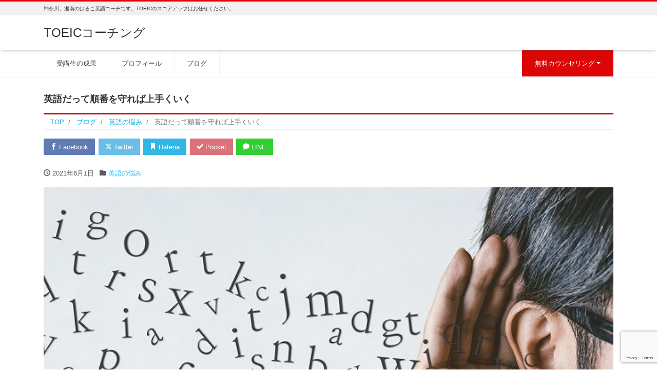

--- FILE ---
content_type: text/html; charset=UTF-8
request_url: https://ei-katsu.com/listen-many-times/
body_size: 13117
content:
<!DOCTYPE html>
<html lang="ja" prefix="og: http://ogp.me/ns#"><head>
<meta charset="utf-8">
<meta name="viewport" content="width=device-width, initial-scale=1">
<meta name="description" content="英語のレッスンをしていると、初級の生徒さんたちには、発音はできないけど意味を知っている単語がたくさんあります。これって不自然だと思いませんか？">
<link rel="prev bookmark" href="https://ei-katsu.com/word-memory-method2/" title="【英単語】覚えたそばから忘れる！を解消">
<link rel="next bookmark" href="https://ei-katsu.com/purpose-of-learning/" title="なぜあなたは英語ができるようになりたいの？">
<meta name="author" content="TOEICコーチング">
<link rel="start" href="https://ei-katsu.com" title="TOP">
<!-- OGP -->
<meta property="og:site_name" content="TOEICコーチング">
<meta property="og:description" content="英語のレッスンをしていると、初級の生徒さんたちには、発音はできないけど意味を知っている単語がたくさんあります。これって不自然だと思いませんか？">
<meta property="og:title" content="英語だって順番を守れば上手くいく | TOEICコーチング">
<meta property="og:url" content="https://ei-katsu.com/listen-many-times/">
<meta property="og:type" content="article">
<meta property="og:image" content="https://ei-katsu.com/wp-content/uploads/2021/06/英活ドットコム_0601.jpg">
<!-- twitter:card -->
<meta name="twitter:card" content="summary_large_image">
<title>英語だって順番を守れば上手くいく &#8211; TOEICコーチング</title>
<meta name='robots' content='max-image-preview:large' />
	<style>img:is([sizes="auto" i], [sizes^="auto," i]) { contain-intrinsic-size: 3000px 1500px }</style>
	<link rel='dns-prefetch' href='//webfonts.xserver.jp' />
<link rel="alternate" type="application/rss+xml" title="TOEICコーチング &raquo; フィード" href="https://ei-katsu.com/feed/" />
<link rel="alternate" type="application/rss+xml" title="TOEICコーチング &raquo; コメントフィード" href="https://ei-katsu.com/comments/feed/" />
<script>
window._wpemojiSettings = {"baseUrl":"https:\/\/s.w.org\/images\/core\/emoji\/16.0.1\/72x72\/","ext":".png","svgUrl":"https:\/\/s.w.org\/images\/core\/emoji\/16.0.1\/svg\/","svgExt":".svg","source":{"concatemoji":"https:\/\/ei-katsu.com\/wp-includes\/js\/wp-emoji-release.min.js?ver=6.8.3"}};
/*! This file is auto-generated */
!function(s,n){var o,i,e;function c(e){try{var t={supportTests:e,timestamp:(new Date).valueOf()};sessionStorage.setItem(o,JSON.stringify(t))}catch(e){}}function p(e,t,n){e.clearRect(0,0,e.canvas.width,e.canvas.height),e.fillText(t,0,0);var t=new Uint32Array(e.getImageData(0,0,e.canvas.width,e.canvas.height).data),a=(e.clearRect(0,0,e.canvas.width,e.canvas.height),e.fillText(n,0,0),new Uint32Array(e.getImageData(0,0,e.canvas.width,e.canvas.height).data));return t.every(function(e,t){return e===a[t]})}function u(e,t){e.clearRect(0,0,e.canvas.width,e.canvas.height),e.fillText(t,0,0);for(var n=e.getImageData(16,16,1,1),a=0;a<n.data.length;a++)if(0!==n.data[a])return!1;return!0}function f(e,t,n,a){switch(t){case"flag":return n(e,"\ud83c\udff3\ufe0f\u200d\u26a7\ufe0f","\ud83c\udff3\ufe0f\u200b\u26a7\ufe0f")?!1:!n(e,"\ud83c\udde8\ud83c\uddf6","\ud83c\udde8\u200b\ud83c\uddf6")&&!n(e,"\ud83c\udff4\udb40\udc67\udb40\udc62\udb40\udc65\udb40\udc6e\udb40\udc67\udb40\udc7f","\ud83c\udff4\u200b\udb40\udc67\u200b\udb40\udc62\u200b\udb40\udc65\u200b\udb40\udc6e\u200b\udb40\udc67\u200b\udb40\udc7f");case"emoji":return!a(e,"\ud83e\udedf")}return!1}function g(e,t,n,a){var r="undefined"!=typeof WorkerGlobalScope&&self instanceof WorkerGlobalScope?new OffscreenCanvas(300,150):s.createElement("canvas"),o=r.getContext("2d",{willReadFrequently:!0}),i=(o.textBaseline="top",o.font="600 32px Arial",{});return e.forEach(function(e){i[e]=t(o,e,n,a)}),i}function t(e){var t=s.createElement("script");t.src=e,t.defer=!0,s.head.appendChild(t)}"undefined"!=typeof Promise&&(o="wpEmojiSettingsSupports",i=["flag","emoji"],n.supports={everything:!0,everythingExceptFlag:!0},e=new Promise(function(e){s.addEventListener("DOMContentLoaded",e,{once:!0})}),new Promise(function(t){var n=function(){try{var e=JSON.parse(sessionStorage.getItem(o));if("object"==typeof e&&"number"==typeof e.timestamp&&(new Date).valueOf()<e.timestamp+604800&&"object"==typeof e.supportTests)return e.supportTests}catch(e){}return null}();if(!n){if("undefined"!=typeof Worker&&"undefined"!=typeof OffscreenCanvas&&"undefined"!=typeof URL&&URL.createObjectURL&&"undefined"!=typeof Blob)try{var e="postMessage("+g.toString()+"("+[JSON.stringify(i),f.toString(),p.toString(),u.toString()].join(",")+"));",a=new Blob([e],{type:"text/javascript"}),r=new Worker(URL.createObjectURL(a),{name:"wpTestEmojiSupports"});return void(r.onmessage=function(e){c(n=e.data),r.terminate(),t(n)})}catch(e){}c(n=g(i,f,p,u))}t(n)}).then(function(e){for(var t in e)n.supports[t]=e[t],n.supports.everything=n.supports.everything&&n.supports[t],"flag"!==t&&(n.supports.everythingExceptFlag=n.supports.everythingExceptFlag&&n.supports[t]);n.supports.everythingExceptFlag=n.supports.everythingExceptFlag&&!n.supports.flag,n.DOMReady=!1,n.readyCallback=function(){n.DOMReady=!0}}).then(function(){return e}).then(function(){var e;n.supports.everything||(n.readyCallback(),(e=n.source||{}).concatemoji?t(e.concatemoji):e.wpemoji&&e.twemoji&&(t(e.twemoji),t(e.wpemoji)))}))}((window,document),window._wpemojiSettings);
</script>
<style id='wp-emoji-styles-inline-css'>

	img.wp-smiley, img.emoji {
		display: inline !important;
		border: none !important;
		box-shadow: none !important;
		height: 1em !important;
		width: 1em !important;
		margin: 0 0.07em !important;
		vertical-align: -0.1em !important;
		background: none !important;
		padding: 0 !important;
	}
</style>
<link rel='stylesheet' id='wp-block-library-css' href='https://ei-katsu.com/wp-includes/css/dist/block-library/style.min.css?ver=6.8.3' media='all' />
<style id='classic-theme-styles-inline-css'>
/*! This file is auto-generated */
.wp-block-button__link{color:#fff;background-color:#32373c;border-radius:9999px;box-shadow:none;text-decoration:none;padding:calc(.667em + 2px) calc(1.333em + 2px);font-size:1.125em}.wp-block-file__button{background:#32373c;color:#fff;text-decoration:none}
</style>
<link rel='stylesheet' id='swiper-css' href='https://ei-katsu.com/wp-content/plugins/liquid-blocks/css/swiper-bundle.min.css?ver=6.8.3' media='all' />
<link rel='stylesheet' id='liquid-blocks-css' href='https://ei-katsu.com/wp-content/plugins/liquid-blocks/css/block.css?ver=1.3.3' media='all' />
<link rel='stylesheet' id='liquid-block-speech-css' href='https://ei-katsu.com/wp-content/plugins/liquid-speech-balloon/css/block.css?ver=6.8.3' media='all' />
<style id='global-styles-inline-css'>
:root{--wp--preset--aspect-ratio--square: 1;--wp--preset--aspect-ratio--4-3: 4/3;--wp--preset--aspect-ratio--3-4: 3/4;--wp--preset--aspect-ratio--3-2: 3/2;--wp--preset--aspect-ratio--2-3: 2/3;--wp--preset--aspect-ratio--16-9: 16/9;--wp--preset--aspect-ratio--9-16: 9/16;--wp--preset--color--black: #000000;--wp--preset--color--cyan-bluish-gray: #abb8c3;--wp--preset--color--white: #ffffff;--wp--preset--color--pale-pink: #f78da7;--wp--preset--color--vivid-red: #cf2e2e;--wp--preset--color--luminous-vivid-orange: #ff6900;--wp--preset--color--luminous-vivid-amber: #fcb900;--wp--preset--color--light-green-cyan: #7bdcb5;--wp--preset--color--vivid-green-cyan: #00d084;--wp--preset--color--pale-cyan-blue: #8ed1fc;--wp--preset--color--vivid-cyan-blue: #0693e3;--wp--preset--color--vivid-purple: #9b51e0;--wp--preset--color--liquid-theme: #dd0606;--wp--preset--color--liquid-blue: #32bdeb;--wp--preset--color--liquid-dark-blue: #00a5d4;--wp--preset--color--liquid-red: #eb6032;--wp--preset--color--liquid-orange: #ff6900;--wp--preset--color--liquid-pink: #f6adc6;--wp--preset--color--liquid-yellow: #fff100;--wp--preset--color--liquid-green: #3eb370;--wp--preset--color--liquid-purple: #745399;--wp--preset--color--liquid-white: #ffffff;--wp--preset--color--liquid-dark-gray: #333333;--wp--preset--gradient--vivid-cyan-blue-to-vivid-purple: linear-gradient(135deg,rgba(6,147,227,1) 0%,rgb(155,81,224) 100%);--wp--preset--gradient--light-green-cyan-to-vivid-green-cyan: linear-gradient(135deg,rgb(122,220,180) 0%,rgb(0,208,130) 100%);--wp--preset--gradient--luminous-vivid-amber-to-luminous-vivid-orange: linear-gradient(135deg,rgba(252,185,0,1) 0%,rgba(255,105,0,1) 100%);--wp--preset--gradient--luminous-vivid-orange-to-vivid-red: linear-gradient(135deg,rgba(255,105,0,1) 0%,rgb(207,46,46) 100%);--wp--preset--gradient--very-light-gray-to-cyan-bluish-gray: linear-gradient(135deg,rgb(238,238,238) 0%,rgb(169,184,195) 100%);--wp--preset--gradient--cool-to-warm-spectrum: linear-gradient(135deg,rgb(74,234,220) 0%,rgb(151,120,209) 20%,rgb(207,42,186) 40%,rgb(238,44,130) 60%,rgb(251,105,98) 80%,rgb(254,248,76) 100%);--wp--preset--gradient--blush-light-purple: linear-gradient(135deg,rgb(255,206,236) 0%,rgb(152,150,240) 100%);--wp--preset--gradient--blush-bordeaux: linear-gradient(135deg,rgb(254,205,165) 0%,rgb(254,45,45) 50%,rgb(107,0,62) 100%);--wp--preset--gradient--luminous-dusk: linear-gradient(135deg,rgb(255,203,112) 0%,rgb(199,81,192) 50%,rgb(65,88,208) 100%);--wp--preset--gradient--pale-ocean: linear-gradient(135deg,rgb(255,245,203) 0%,rgb(182,227,212) 50%,rgb(51,167,181) 100%);--wp--preset--gradient--electric-grass: linear-gradient(135deg,rgb(202,248,128) 0%,rgb(113,206,126) 100%);--wp--preset--gradient--midnight: linear-gradient(135deg,rgb(2,3,129) 0%,rgb(40,116,252) 100%);--wp--preset--font-size--small: 13px;--wp--preset--font-size--medium: 20px;--wp--preset--font-size--large: 36px;--wp--preset--font-size--x-large: 42px;--wp--preset--spacing--20: 0.44rem;--wp--preset--spacing--30: 0.67rem;--wp--preset--spacing--40: 1rem;--wp--preset--spacing--50: 1.5rem;--wp--preset--spacing--60: 2.25rem;--wp--preset--spacing--70: 3.38rem;--wp--preset--spacing--80: 5.06rem;--wp--preset--shadow--natural: 6px 6px 9px rgba(0, 0, 0, 0.2);--wp--preset--shadow--deep: 12px 12px 50px rgba(0, 0, 0, 0.4);--wp--preset--shadow--sharp: 6px 6px 0px rgba(0, 0, 0, 0.2);--wp--preset--shadow--outlined: 6px 6px 0px -3px rgba(255, 255, 255, 1), 6px 6px rgba(0, 0, 0, 1);--wp--preset--shadow--crisp: 6px 6px 0px rgba(0, 0, 0, 1);}:where(.is-layout-flex){gap: 0.5em;}:where(.is-layout-grid){gap: 0.5em;}body .is-layout-flex{display: flex;}.is-layout-flex{flex-wrap: wrap;align-items: center;}.is-layout-flex > :is(*, div){margin: 0;}body .is-layout-grid{display: grid;}.is-layout-grid > :is(*, div){margin: 0;}:where(.wp-block-columns.is-layout-flex){gap: 2em;}:where(.wp-block-columns.is-layout-grid){gap: 2em;}:where(.wp-block-post-template.is-layout-flex){gap: 1.25em;}:where(.wp-block-post-template.is-layout-grid){gap: 1.25em;}.has-black-color{color: var(--wp--preset--color--black) !important;}.has-cyan-bluish-gray-color{color: var(--wp--preset--color--cyan-bluish-gray) !important;}.has-white-color{color: var(--wp--preset--color--white) !important;}.has-pale-pink-color{color: var(--wp--preset--color--pale-pink) !important;}.has-vivid-red-color{color: var(--wp--preset--color--vivid-red) !important;}.has-luminous-vivid-orange-color{color: var(--wp--preset--color--luminous-vivid-orange) !important;}.has-luminous-vivid-amber-color{color: var(--wp--preset--color--luminous-vivid-amber) !important;}.has-light-green-cyan-color{color: var(--wp--preset--color--light-green-cyan) !important;}.has-vivid-green-cyan-color{color: var(--wp--preset--color--vivid-green-cyan) !important;}.has-pale-cyan-blue-color{color: var(--wp--preset--color--pale-cyan-blue) !important;}.has-vivid-cyan-blue-color{color: var(--wp--preset--color--vivid-cyan-blue) !important;}.has-vivid-purple-color{color: var(--wp--preset--color--vivid-purple) !important;}.has-black-background-color{background-color: var(--wp--preset--color--black) !important;}.has-cyan-bluish-gray-background-color{background-color: var(--wp--preset--color--cyan-bluish-gray) !important;}.has-white-background-color{background-color: var(--wp--preset--color--white) !important;}.has-pale-pink-background-color{background-color: var(--wp--preset--color--pale-pink) !important;}.has-vivid-red-background-color{background-color: var(--wp--preset--color--vivid-red) !important;}.has-luminous-vivid-orange-background-color{background-color: var(--wp--preset--color--luminous-vivid-orange) !important;}.has-luminous-vivid-amber-background-color{background-color: var(--wp--preset--color--luminous-vivid-amber) !important;}.has-light-green-cyan-background-color{background-color: var(--wp--preset--color--light-green-cyan) !important;}.has-vivid-green-cyan-background-color{background-color: var(--wp--preset--color--vivid-green-cyan) !important;}.has-pale-cyan-blue-background-color{background-color: var(--wp--preset--color--pale-cyan-blue) !important;}.has-vivid-cyan-blue-background-color{background-color: var(--wp--preset--color--vivid-cyan-blue) !important;}.has-vivid-purple-background-color{background-color: var(--wp--preset--color--vivid-purple) !important;}.has-black-border-color{border-color: var(--wp--preset--color--black) !important;}.has-cyan-bluish-gray-border-color{border-color: var(--wp--preset--color--cyan-bluish-gray) !important;}.has-white-border-color{border-color: var(--wp--preset--color--white) !important;}.has-pale-pink-border-color{border-color: var(--wp--preset--color--pale-pink) !important;}.has-vivid-red-border-color{border-color: var(--wp--preset--color--vivid-red) !important;}.has-luminous-vivid-orange-border-color{border-color: var(--wp--preset--color--luminous-vivid-orange) !important;}.has-luminous-vivid-amber-border-color{border-color: var(--wp--preset--color--luminous-vivid-amber) !important;}.has-light-green-cyan-border-color{border-color: var(--wp--preset--color--light-green-cyan) !important;}.has-vivid-green-cyan-border-color{border-color: var(--wp--preset--color--vivid-green-cyan) !important;}.has-pale-cyan-blue-border-color{border-color: var(--wp--preset--color--pale-cyan-blue) !important;}.has-vivid-cyan-blue-border-color{border-color: var(--wp--preset--color--vivid-cyan-blue) !important;}.has-vivid-purple-border-color{border-color: var(--wp--preset--color--vivid-purple) !important;}.has-vivid-cyan-blue-to-vivid-purple-gradient-background{background: var(--wp--preset--gradient--vivid-cyan-blue-to-vivid-purple) !important;}.has-light-green-cyan-to-vivid-green-cyan-gradient-background{background: var(--wp--preset--gradient--light-green-cyan-to-vivid-green-cyan) !important;}.has-luminous-vivid-amber-to-luminous-vivid-orange-gradient-background{background: var(--wp--preset--gradient--luminous-vivid-amber-to-luminous-vivid-orange) !important;}.has-luminous-vivid-orange-to-vivid-red-gradient-background{background: var(--wp--preset--gradient--luminous-vivid-orange-to-vivid-red) !important;}.has-very-light-gray-to-cyan-bluish-gray-gradient-background{background: var(--wp--preset--gradient--very-light-gray-to-cyan-bluish-gray) !important;}.has-cool-to-warm-spectrum-gradient-background{background: var(--wp--preset--gradient--cool-to-warm-spectrum) !important;}.has-blush-light-purple-gradient-background{background: var(--wp--preset--gradient--blush-light-purple) !important;}.has-blush-bordeaux-gradient-background{background: var(--wp--preset--gradient--blush-bordeaux) !important;}.has-luminous-dusk-gradient-background{background: var(--wp--preset--gradient--luminous-dusk) !important;}.has-pale-ocean-gradient-background{background: var(--wp--preset--gradient--pale-ocean) !important;}.has-electric-grass-gradient-background{background: var(--wp--preset--gradient--electric-grass) !important;}.has-midnight-gradient-background{background: var(--wp--preset--gradient--midnight) !important;}.has-small-font-size{font-size: var(--wp--preset--font-size--small) !important;}.has-medium-font-size{font-size: var(--wp--preset--font-size--medium) !important;}.has-large-font-size{font-size: var(--wp--preset--font-size--large) !important;}.has-x-large-font-size{font-size: var(--wp--preset--font-size--x-large) !important;}
:where(.wp-block-post-template.is-layout-flex){gap: 1.25em;}:where(.wp-block-post-template.is-layout-grid){gap: 1.25em;}
:where(.wp-block-columns.is-layout-flex){gap: 2em;}:where(.wp-block-columns.is-layout-grid){gap: 2em;}
:root :where(.wp-block-pullquote){font-size: 1.5em;line-height: 1.6;}
</style>
<link rel='stylesheet' id='contact-form-7-css' href='https://ei-katsu.com/wp-content/plugins/contact-form-7/includes/css/styles.css?ver=6.1.4' media='all' />
<link rel='stylesheet' id='toc-screen-css' href='https://ei-katsu.com/wp-content/plugins/table-of-contents-plus/screen.min.css?ver=2411.1' media='all' />
<link rel='stylesheet' id='bootstrap-css' href='https://ei-katsu.com/wp-content/themes/liquid-corporate/css/bootstrap.min.css?ver=1.3.0' media='all' />
<link rel='stylesheet' id='icomoon-css' href='https://ei-katsu.com/wp-content/themes/liquid-corporate/css/icomoon.css?ver=6.8.3' media='all' />
<link rel='stylesheet' id='liquid-style-css' href='https://ei-katsu.com/wp-content/themes/liquid-corporate/style.css?ver=1.3.0' media='all' />
<link rel='stylesheet' id='liquid-block-style-css' href='https://ei-katsu.com/wp-content/themes/liquid-corporate/css/block.css?ver=1.3.0' media='all' />
<style id='akismet-widget-style-inline-css'>

			.a-stats {
				--akismet-color-mid-green: #357b49;
				--akismet-color-white: #fff;
				--akismet-color-light-grey: #f6f7f7;

				max-width: 350px;
				width: auto;
			}

			.a-stats * {
				all: unset;
				box-sizing: border-box;
			}

			.a-stats strong {
				font-weight: 600;
			}

			.a-stats a.a-stats__link,
			.a-stats a.a-stats__link:visited,
			.a-stats a.a-stats__link:active {
				background: var(--akismet-color-mid-green);
				border: none;
				box-shadow: none;
				border-radius: 8px;
				color: var(--akismet-color-white);
				cursor: pointer;
				display: block;
				font-family: -apple-system, BlinkMacSystemFont, 'Segoe UI', 'Roboto', 'Oxygen-Sans', 'Ubuntu', 'Cantarell', 'Helvetica Neue', sans-serif;
				font-weight: 500;
				padding: 12px;
				text-align: center;
				text-decoration: none;
				transition: all 0.2s ease;
			}

			/* Extra specificity to deal with TwentyTwentyOne focus style */
			.widget .a-stats a.a-stats__link:focus {
				background: var(--akismet-color-mid-green);
				color: var(--akismet-color-white);
				text-decoration: none;
			}

			.a-stats a.a-stats__link:hover {
				filter: brightness(110%);
				box-shadow: 0 4px 12px rgba(0, 0, 0, 0.06), 0 0 2px rgba(0, 0, 0, 0.16);
			}

			.a-stats .count {
				color: var(--akismet-color-white);
				display: block;
				font-size: 1.5em;
				line-height: 1.4;
				padding: 0 13px;
				white-space: nowrap;
			}
		
</style>
<script src="https://ei-katsu.com/wp-includes/js/jquery/jquery.min.js?ver=3.7.1" id="jquery-core-js"></script>
<script src="https://ei-katsu.com/wp-includes/js/jquery/jquery-migrate.min.js?ver=3.4.1" id="jquery-migrate-js"></script>
<script src="//webfonts.xserver.jp/js/xserverv3.js?fadein=0&amp;ver=2.0.9" id="typesquare_std-js"></script>
<script src="https://ei-katsu.com/wp-content/plugins/liquid-blocks/lib/swiper-bundle.min.js?ver=6.8.3" id="swiper-js"></script>
<script src="https://ei-katsu.com/wp-content/plugins/liquid-blocks/lib/liquid-blocks.js?ver=6.8.3" id="liquid-blocks-js"></script>
<script src="https://ei-katsu.com/wp-content/themes/liquid-corporate/js/bootstrap.min.js?ver=1.3.0" id="bootstrap-js"></script>
<link rel="https://api.w.org/" href="https://ei-katsu.com/wp-json/" /><link rel="alternate" title="JSON" type="application/json" href="https://ei-katsu.com/wp-json/wp/v2/posts/2821" /><link rel="EditURI" type="application/rsd+xml" title="RSD" href="https://ei-katsu.com/xmlrpc.php?rsd" />
<link rel="canonical" href="https://ei-katsu.com/listen-many-times/" />
<link rel='shortlink' href='https://ei-katsu.com/?p=2821' />
<link rel="alternate" title="oEmbed (JSON)" type="application/json+oembed" href="https://ei-katsu.com/wp-json/oembed/1.0/embed?url=https%3A%2F%2Fei-katsu.com%2Flisten-many-times%2F" />
<link rel="alternate" title="oEmbed (XML)" type="text/xml+oembed" href="https://ei-katsu.com/wp-json/oembed/1.0/embed?url=https%3A%2F%2Fei-katsu.com%2Flisten-many-times%2F&#038;format=xml" />
<meta name="facebook-domain-verification" content="z1mj1magzp77jqehdqml4tcec4glgh" /><style type="text/css">.liquid-speech-balloon-00 .liquid-speech-balloon-avatar { background-image: url("https://ei-katsu.com/wp-content/uploads/2021/01/speechbubble-haruko.png"); } .liquid-speech-balloon-00 .liquid-speech-balloon-avatar::after { content: "英活ドットコム"; } </style>
		<style id="wp-custom-css">
			.widget h2 > span {
    border-bottom: 3px solid #ef0000;
}		</style>
		

<!-- hreflang -->

<!-- CSS -->
<style>
/*  customize  */
.liquid_bg, .carousel-indicators .active, .icon_big, .navbar-nav > .nav-item:last-child:not(.sticky-none) a,
.has-liquid-theme-background-color {
    background-color: #dd0606 !important;
}
.liquid_bc, .post_body h1 span, .post_body h2 span, .ttl span,
.widget h1 > span, .widget h2 > span,
.archive .ttl_h1, .search .ttl_h1, .headline, .formbox a,
.has-liquid-theme-background-color.is-style-blockbox {
    border-color: #dd0606 !important;
}
.breadcrumb {
    border-top: 3px solid #dd0606 !important;
}
.liquid_color, .navbar .current-menu-item, .navbar .current-menu-parent, .navbar .current_page_item,
.has-liquid-theme-color {
    color: #dd0606 !important;
}
a, a:hover, a:active, a:visited,
.post_body a, .post_body a:hover, .post_body a:active, .post_body a:visited,
footer a, footer a:hover, footer a:active, footer a:visited {
    color: #00aeef;
}
.dropdown-menu, .dropdown-item:focus, .dropdown-item:hover {
    background-color: #;
}
body .headline, body .headline a, .navbar, body .navbar a {
    color: #333333 !important;
}
.headline .sns a, .navbar-toggler .icon-bar {
    background-color: #333333 !important;
}
.headline, .navbar, .dropdown-menu, .dropdown-item:focus, .dropdown-item:hover {
    background-color: #ffffff !important;
}
.headline .sns .icon {
    color: #ffffff !important;
}
/*  custom head  */
</style>
<!-- Google tag (gtag.js) -->
<script async src="https://www.googletagmanager.com/gtag/js?id=G-P2K5V08GZT"></script>
<script>
  window.dataLayer = window.dataLayer || [];
  function gtag(){dataLayer.push(arguments);}
  gtag('js', new Date());

  gtag('config', 'G-P2K5V08GZT');
</script></head>

<body class="wp-singular post-template-default single single-post postid-2821 single-format-standard wp-theme-liquid-corporate category_34">


<div class="wrapper">
<div class="headline">

    <div class="logo_text">
        <div class="container">
            <div class="row">
                <div class="col-md-3 order-md-last">
                                    </div>
                <div class="col-md-9 order-md-first">
                                        <div class="subttl">
                        神奈川、湘南のはるこ英語コーチです。TOEICのスコアアップはお任せください。                    </div>
                                    </div>
            </div>
                    </div>
    </div>

    <div class="container">
        <div class="row">
            <div class="col-sm-6">
                <a href="https://ei-katsu.com" title="TOEICコーチング" class="logo">
                                        TOEICコーチング                                    </a>
            </div>
            <div class="col-sm-6">
                                            </div>
        </div>
    </div>
</div>

<nav class="navbar navbar-light navbar-expand-md flex-column">
    <div class="container">
                <!-- Global Menu -->
        <ul id="menu-%e3%83%a1%e3%82%a4%e3%83%b3%e3%83%a1%e3%83%8b%e3%83%a5%e3%83%bc" class="nav navbar-nav"><li id="menu-item-775" class="menu-item menu-item-type-post_type menu-item-object-page menu-item-775 nav-item"><a href="https://ei-katsu.com/testimonials-main/">受講生の成果</a></li>
<li id="menu-item-34" class="menu-item menu-item-type-post_type menu-item-object-page menu-item-34 nav-item"><a href="https://ei-katsu.com/profile/">プロフィール</a></li>
<li id="menu-item-1828" class="menu-item menu-item-type-taxonomy menu-item-object-category current-post-ancestor menu-item-1828 nav-item"><a href="https://ei-katsu.com/category/blogcategory/">ブログ</a></li>
<li id="menu-item-3856" class="menu-item menu-item-type-post_type menu-item-object-page menu-item-has-children menu-item-3856 nav-item"><a href="https://ei-katsu.com/general-trial/">無料カウンセリング</a>
<ul class="sub-menu">
	<li id="menu-item-56" class="menu-item menu-item-type-post_type menu-item-object-page menu-item-56 nav-item"><a href="https://ei-katsu.com/inquiry/">お問い合せ</a></li>
</ul>
</li>
</ul>                <button type="button" class="navbar-toggler collapsed">
            <span class="sr-only">Menu</span>
            <span class="icon-bar top-bar"></span>
            <span class="icon-bar middle-bar"></span>
            <span class="icon-bar bottom-bar"></span>
        </button>
            </div>
        <div class="container searchform_nav d-none d-md-none">
        <div class="searchform">
    <form action="https://ei-katsu.com/" method="get" class="search-form">
        <fieldset class="form-group">
            <label class="screen-reader-text">検索</label>
            <input type="text" name="s" value="" placeholder="検索" class="form-control search-text">
            <button type="submit" value="Search" class="btn btn-primary"><i class="icon icon-search"></i></button>
        </fieldset>
    </form>
</div>    </div>
</nav>


<div class="detail post-2821 post type-post status-publish format-standard has-post-thumbnail hentry category-4">
    <div class="container">
        <div class="row">
            <div class="col-md-12 mainarea">

                                
                
                <h1 class="ttl_h1 entry-title" title="英語だって順番を守れば上手くいく">
                    英語だって順番を守れば上手くいく                </h1>

                <!-- pan -->
                                <nav aria-label="breadcrumb">
                    <ul class="breadcrumb" itemscope itemtype="http://schema.org/BreadcrumbList">
                        <li class="breadcrumb-item" itemprop="itemListElement" itemscope itemtype="http://schema.org/ListItem">
                            <a href="https://ei-katsu.com" itemprop="item"><span itemprop="name">TOP</span></a>
                            <meta itemprop="position" content="1">
                        </li>
                                                                                                <li class="breadcrumb-item" itemprop="itemListElement" itemscope itemtype="http://schema.org/ListItem">
                            <a href="https://ei-katsu.com/category/blogcategory/" itemprop="item"><span itemprop="name">ブログ</span></a>
                            <meta itemprop="position" content="2">
                        </li>
                                                                                                <li class="breadcrumb-item" itemprop="itemListElement" itemscope itemtype="http://schema.org/ListItem">
                            <a href="https://ei-katsu.com/category/blogcategory/%e8%8b%b1%e8%aa%9e%e3%81%ae%e6%82%a9%e3%81%bf/" itemprop="item"><span itemprop="name">英語の悩み</span></a>
                            <meta itemprop="position" content="3">
                        </li>
                                                                                                <li class="breadcrumb-item active" itemprop="itemListElement" itemscope itemtype="http://schema.org/ListItem" aria-current="page">
                            <a href="https://ei-katsu.com/listen-many-times/" itemprop="item" aria-disabled="true"><span itemprop="name">英語だって順番を守れば上手くいく</span></a>
                            <meta itemprop="position" content="4">
                        </li>
                    </ul>
                </nav>

                <div class="detail_text">

                    <div class="share"><a href="https://www.facebook.com/sharer.php?u=https://ei-katsu.com/listen-many-times/&amp;t=%E8%8B%B1%E8%AA%9E%E3%81%A0%E3%81%A3%E3%81%A6%E9%A0%86%E7%95%AA%E3%82%92%E5%AE%88%E3%82%8C%E3%81%B0%E4%B8%8A%E6%89%8B%E3%81%8F%E3%81%84%E3%81%8F++TOEIC%E3%82%B3%E3%83%BC%E3%83%81%E3%83%B3%E3%82%B0" target="_blank" class="share_facebook"><i class="icon icon-facebook"></i> Facebook</a><a href="https://twitter.com/intent/tweet?text=%E8%8B%B1%E8%AA%9E%E3%81%A0%E3%81%A3%E3%81%A6%E9%A0%86%E7%95%AA%E3%82%92%E5%AE%88%E3%82%8C%E3%81%B0%E4%B8%8A%E6%89%8B%E3%81%8F%E3%81%84%E3%81%8F++TOEIC%E3%82%B3%E3%83%BC%E3%83%81%E3%83%B3%E3%82%B0&url=https://ei-katsu.com/listen-many-times/" target="_blank" class="share_twitter"><i class="icon icon-twitter"></i> Twitter</a><a href="https://b.hatena.ne.jp/add?mode=confirm&url=https://ei-katsu.com/listen-many-times/&title=%E8%8B%B1%E8%AA%9E%E3%81%A0%E3%81%A3%E3%81%A6%E9%A0%86%E7%95%AA%E3%82%92%E5%AE%88%E3%82%8C%E3%81%B0%E4%B8%8A%E6%89%8B%E3%81%8F%E3%81%84%E3%81%8F++TOEIC%E3%82%B3%E3%83%BC%E3%83%81%E3%83%B3%E3%82%B0" target="_blank" class="share_hatena"><i class="icon icon-bookmark"></i> Hatena</a><a href="https://getpocket.com/edit?url=https://ei-katsu.com/listen-many-times/&title=%E8%8B%B1%E8%AA%9E%E3%81%A0%E3%81%A3%E3%81%A6%E9%A0%86%E7%95%AA%E3%82%92%E5%AE%88%E3%82%8C%E3%81%B0%E4%B8%8A%E6%89%8B%E3%81%8F%E3%81%84%E3%81%8F++TOEIC%E3%82%B3%E3%83%BC%E3%83%81%E3%83%B3%E3%82%B0" target="_blank" class="share_pocket"><i class="icon icon-checkmark"></i> Pocket</a><a href="https://line.me/R/msg/text/?%E8%8B%B1%E8%AA%9E%E3%81%A0%E3%81%A3%E3%81%A6%E9%A0%86%E7%95%AA%E3%82%92%E5%AE%88%E3%82%8C%E3%81%B0%E4%B8%8A%E6%89%8B%E3%81%8F%E3%81%84%E3%81%8F++TOEIC%E3%82%B3%E3%83%BC%E3%83%81%E3%83%B3%E3%82%B0%0D%0Ahttps://ei-katsu.com/listen-many-times/" target="_blank" class="share_line"><i class="icon icon-bubble"></i> LINE</a></div>
                    <div class="post_meta">
                        <span class="post_time">
                                                        <i class="icon icon-clock" title=" 2021/06/01 21:58"></i> <time class="date updated">2021年6月1日</time>
                                                    </span>
                                                <span class="post_cat"><i class="icon icon-folder"></i>
                            <a href="https://ei-katsu.com/category/blogcategory/%e8%8b%b1%e8%aa%9e%e3%81%ae%e6%82%a9%e3%81%bf/" rel="category tag">英語の悩み</a>                        </span>
                                            </div>

                    <img width="640" height="427" src="https://ei-katsu.com/wp-content/uploads/2021/06/英活ドットコム_0601.jpg" class="attachment-post-thumbnail size-post-thumbnail wp-post-image" alt="英活ドットコム　ヒアリング" decoding="async" fetchpriority="high" srcset="https://ei-katsu.com/wp-content/uploads/2021/06/英活ドットコム_0601.jpg 640w, https://ei-katsu.com/wp-content/uploads/2021/06/英活ドットコム_0601-300x200.jpg 300w" sizes="(max-width: 640px) 100vw, 640px" />
                    
                    <!-- content -->
                    <div class="post_body">
                        
<pre class="wp-block-preformatted">こんにちは、茅ヶ崎の英語教室の英活ドットコムです。
&nbsp;
&nbsp;
英語のレッスンをしていると、初級の生徒さんたちには、発音はできないけど意味を知っている単語がたくさんあります。
&nbsp;
これって不自然だと思いませんか？
&nbsp;
&nbsp;
あなたは普段使っている日本語に、読み方は知らないけれど意味を理解している言葉ってありますか？
&nbsp;
あんまりないと思うんですよね。
&nbsp;
&nbsp;
私は、読み方も意味も知らない日本語ならたくさんありますけど（笑）
&nbsp;
&nbsp;
何が言いたいかというと、赤ちゃんが両親や周りの人が話す言葉を聞いて言語を獲得していくように、
&nbsp;
英語も聞いて認識することから始めるのが、自然の理にかなっていると思うんです。
&nbsp;
&nbsp;
聞いて認識できてから、文字として覚えていく順番が、英語力を上げるには最も効果が高いと信じています。
&nbsp;
&nbsp;
実際にリスニング力がある人は勝手に読解力が伸びますが、逆の人は大変な苦労をします。
&nbsp;
&nbsp;
今からでも遅くはありません。
&nbsp;
&nbsp;
聞こえなくて苦労している方は、英語の音を聞く時間を増やしましょうね。




</pre>



<h2 class="has-medium-font-size wp-block-heading">TOEIC勉強会 リスニングパート<br><strong>聞こえないを一発解消！</strong></h2>



<figure class="wp-block-image size-large"><img decoding="async" width="640" height="361" src="https://ei-katsu.com/wp-content/uploads/2021/06/英活ドットコム_TOEIC2106.jpg" alt="英活ドットコム　TOEIC勉強会" class="wp-image-2824" srcset="https://ei-katsu.com/wp-content/uploads/2021/06/英活ドットコム_TOEIC2106.jpg 640w, https://ei-katsu.com/wp-content/uploads/2021/06/英活ドットコム_TOEIC2106-300x169.jpg 300w" sizes="(max-width: 640px) 100vw, 640px" /></figure>



<pre id="block-b2fac98c-0885-48cb-8e9b-5613463c6399" class="wp-block-preformatted">TOEICではリーディングよりもリスニングの方が点数を出しやすいと知っていますか？<br>&nbsp;<br>TOEIC初心者はまずはリスニングの勉強から始めることをお勧めします。<br><br>ポイントを押さえて勉強すれば、リスニングの点数が短期間で上がります。でもこのポイントを外すと頑張っても聞こえるようになりません。<br><br>『TOEIC勉強会 リスニングパート 聞こえないを一発解消！』では、初心者がつまづくポイントを説明しながら一緒に問題を解いていきます。<br>&nbsp;<br>パート別の攻略法もお伝えします。<br>&nbsp;<br><strong>6月19日（土）10時～12時</strong><br><strong>『TOEIC勉強会 リスニングパート 聞こえないを一発解消！』</strong><br><strong>Zoom開催です。</strong><br>&nbsp;<br>お申込みはボタンをクリック</pre>



<div style="height:30px" aria-hidden="true" class="wp-block-spacer"></div>



<div class="wp-block-buttons is-content-justification-center is-layout-flex wp-block-buttons-is-layout-flex">
<div class="wp-block-button is-style-fill"><a class="wp-block-button__link has-liquid-white-color has-liquid-green-background-color has-text-color has-background" href="https://workshop.ei-katsu.com/" target="_blank" rel="noreferrer noopener">TOEIC勉強会に申込む</a></div>
</div>



<p></p>
                    </div>
                    
                    
                                        
                    <!-- form -->
                                        <div class="formbox">
                                                <a href="https://ei-katsu.com/inquiry/"><i class="icon icon-mail"></i> お問合せ</a>
                    </div>
                    
                </div>
                                <div class="detail_comments">
                    
<div id="comments" class="comments-area">

	
	
	
</div><!-- .comments-area -->
                </div>
                
                <nav>
                    <ul class="pagination justify-content-between">
                        <li><a href="https://ei-katsu.com/word-memory-method2/" class="badge-pill" title="【英単語】覚えたそばから忘れる！を解消">&laquo; Prev</a></li><li><a href="https://ei-katsu.com/purpose-of-learning/" class="badge-pill" title="なぜあなたは英語ができるようになりたいの？">Next &raquo;</a></li>                    </ul>
                </nav>

                                    <div class="recommend">
                        <div class="ttl"><i class="icon icon-list"></i>
                            関連記事                        </div>
                        <div class="row">
                                                <article class="list col-md-12 post-3131 post type-post status-publish format-standard has-post-thumbnail hentry category-blogcategory category-4 tag-50 tag-51">
                            <a href="https://ei-katsu.com/sleeping/" title="単語が覚えられない人は、まず○○しよう" class="post_links">
                                <div class="list-block">
                                                                        <div class="post_thumb" style="background-image: url('https://ei-katsu.com/wp-content/uploads/2021/09/sleeping-1.jpg')"><span>&nbsp;</span></div>
                                                                        <div class="list-text">
                                        <span class="post_time"><i class="icon icon-clock"></i>
                                            2021年9月13日</span>
                                        <h3 class="list-title post_ttl">
                                            単語が覚えられない人は、まず○○しよう                                        </h3>
                                    </div>
                                </div>
                            </a>
                        </article>
                                                <article class="list col-md-12 post-3032 post type-post status-publish format-standard has-post-thumbnail hentry category-blogcategory category-4 tag-45 tag-46">
                            <a href="https://ei-katsu.com/procrastination/" title="英語が身につくかどうかは自分次第" class="post_links">
                                <div class="list-block">
                                                                        <div class="post_thumb" style="background-image: url('https://ei-katsu.com/wp-content/uploads/2021/08/net-surfing.jpg')"><span>&nbsp;</span></div>
                                                                        <div class="list-text">
                                        <span class="post_time"><i class="icon icon-clock"></i>
                                            2021年8月14日</span>
                                        <h3 class="list-title post_ttl">
                                            英語が身につくかどうかは自分次第                                        </h3>
                                    </div>
                                </div>
                            </a>
                        </article>
                                                <article class="list col-md-12 post-2970 post type-post status-publish format-standard has-post-thumbnail hentry category-blogcategory category-4">
                            <a href="https://ei-katsu.com/listening/" title="英会話が苦手な人はリスニングから始めましょう！" class="post_links">
                                <div class="list-block">
                                                                        <div class="post_thumb" style="background-image: url('https://ei-katsu.com/wp-content/uploads/2021/08/32.jpg')"><span>&nbsp;</span></div>
                                                                        <div class="list-text">
                                        <span class="post_time"><i class="icon icon-clock"></i>
                                            2021年8月1日</span>
                                        <h3 class="list-title post_ttl">
                                            英会話が苦手な人はリスニングから始めましょう！                                        </h3>
                                    </div>
                                </div>
                            </a>
                        </article>
                                                <article class="list col-md-12 post-2952 post type-post status-publish format-standard has-post-thumbnail hentry category-4">
                            <a href="https://ei-katsu.com/schedule/" title="英語の上達は計画が9割！" class="post_links">
                                <div class="list-block">
                                                                        <div class="post_thumb" style="background-image: url('https://ei-katsu.com/wp-content/uploads/2021/07/英活ドットコム_0729_2.jpg')"><span>&nbsp;</span></div>
                                                                        <div class="list-text">
                                        <span class="post_time"><i class="icon icon-clock"></i>
                                            2021年7月29日</span>
                                        <h3 class="list-title post_ttl">
                                            英語の上達は計画が9割！                                        </h3>
                                    </div>
                                </div>
                            </a>
                        </article>
                                            </div>
                </div>
                
            </div><!-- /col -->
            <div class="col-md-12 d-none sidebar">
        <div class="row widgets ">
        <div id="text-7" class="col-12"><div class="widget widget_text">			<div class="textwidget"><p><!-- <a href="https://haruko-coach.com/mmlpom/"><img loading="lazy" decoding="async" class="aligncenter size-full wp-image-288" src="https://ei-katsu.com/wp-content/uploads/2018/11/amebloopt.jpg" alt="" width="300" height="250" /></a> --></p>
</div>
		</div></div><div id="search-2" class="col-12"><div class="widget widget_search"><div class="searchform">
    <form action="https://ei-katsu.com/" method="get" class="search-form">
        <fieldset class="form-group">
            <label class="screen-reader-text">検索</label>
            <input type="text" name="s" value="" placeholder="検索" class="form-control search-text">
            <button type="submit" value="Search" class="btn btn-primary"><i class="icon icon-search"></i></button>
        </fieldset>
    </form>
</div></div></div>
		<div id="recent-posts-2" class="col-12"><div class="widget widget_recent_entries">
		<div class="ttl">最近の投稿</div>
		<ul>
											<li>
					<a href="https://ei-katsu.com/odawara-salon/">初心者のための英会話サロン</a>
									</li>
											<li>
					<a href="https://ei-katsu.com/toeic240830/">覚悟を決めてTOEICに再チャレンジ</a>
									</li>
											<li>
					<a href="https://ei-katsu.com/e-journal-lesson/">英語日記で英語が話せるようになる？</a>
									</li>
											<li>
					<a href="https://ei-katsu.com/customer-voice-0819/">５カ月でTOEIC150点アップ。835点達成！</a>
									</li>
											<li>
					<a href="https://ei-katsu.com/toeic-day-anxiety/">TOEIC当日の不安を解消する方法</a>
									</li>
					</ul>

		</div></div><div id="categories-2" class="col-12"><div class="widget widget_categories"><div class="ttl">カテゴリー</div>
			<ul>
					<li class="cat-item cat-item-18"><a href="https://ei-katsu.com/category/blogcategory/toeic%e5%ad%a6%e7%bf%92%e6%b3%95/">TOEIC学習法</a>
</li>
	<li class="cat-item cat-item-11"><a href="https://ei-katsu.com/category/blogcategory/%e3%81%8a%e5%ae%a2%e6%a7%98%e3%81%ae%e5%a3%b0/">お客様の声</a>
</li>
	<li class="cat-item cat-item-10"><a href="https://ei-katsu.com/category/blogcategory/%e3%82%bb%e3%83%9f%e3%83%8a%e3%83%bc/">セミナー</a>
</li>
	<li class="cat-item cat-item-34"><a href="https://ei-katsu.com/category/blogcategory/">ブログ</a>
</li>
	<li class="cat-item cat-item-12"><a href="https://ei-katsu.com/category/blogcategory/%e4%bd%93%e9%a8%93%e3%82%bb%e3%83%83%e3%82%b7%e3%83%a7%e3%83%b3/">体験セッション</a>
</li>
	<li class="cat-item cat-item-2"><a href="https://ei-katsu.com/category/blogcategory/real-conversation/">実践英会話</a>
</li>
	<li class="cat-item cat-item-1"><a href="https://ei-katsu.com/category/blogcategory/%e6%9c%aa%e5%88%86%e9%a1%9e/">未分類</a>
</li>
	<li class="cat-item cat-item-35"><a href="https://ei-katsu.com/category/blogcategory/%e8%8b%b1%e6%96%87%e6%b3%95/">英文法</a>
</li>
	<li class="cat-item cat-item-4"><a href="https://ei-katsu.com/category/blogcategory/%e8%8b%b1%e8%aa%9e%e3%81%ae%e6%82%a9%e3%81%bf/">英語の悩み</a>
</li>
			</ul>

			</div></div>    </div>
    </div>
        </div><!-- /row -->
    </div><!-- /container -->
</div><!-- /detail -->

<div class="row widgets fixed_footer">
    </div>

<div class="pagetop">
    <a href="#top" aria-label="top"><i class="icon icon-arrow-up2"></i></a>
</div>


<footer>
    <div class="container">
                <div class="row widgets">
            <div id="text-9" class="col-sm-4"><div class="widget widget_text">			<div class="textwidget"><p><a href="https://ei-katsu.com/company/">▶会社概要</a> 　<a href="https://ei-katsu.com/privacy-policy/">▶プライバシーポリシー</a></p>
</div>
		</div></div>        </div>
            </div>

    <div class="foot">
                        <div class="container com">
            <a href="https://ei-katsu.com" title="TOEICコーチング" class="logo">
                                TOEICコーチング                            </a>
                                                                    </div>
        
        <div class="container sns">
                                                                                                                                                            <a href="https://ei-katsu.com/feed/"><i class="icon icon-rss"></i>
                Feed</a>
                    </div>
    </div>

    <div class="copy">
        (C)        2026 <a href="https://ei-katsu.com">TOEICコーチング</a>. All rights reserved.        <!-- Powered by -->
                <!-- /Powered by -->
    </div>

</footer>

</div><!--/wrapper-->

<script type="speculationrules">
{"prefetch":[{"source":"document","where":{"and":[{"href_matches":"\/*"},{"not":{"href_matches":["\/wp-*.php","\/wp-admin\/*","\/wp-content\/uploads\/*","\/wp-content\/*","\/wp-content\/plugins\/*","\/wp-content\/themes\/liquid-corporate\/*","\/*\\?(.+)"]}},{"not":{"selector_matches":"a[rel~=\"nofollow\"]"}},{"not":{"selector_matches":".no-prefetch, .no-prefetch a"}}]},"eagerness":"conservative"}]}
</script>
<script src="https://ei-katsu.com/wp-includes/js/dist/hooks.min.js?ver=4d63a3d491d11ffd8ac6" id="wp-hooks-js"></script>
<script src="https://ei-katsu.com/wp-includes/js/dist/i18n.min.js?ver=5e580eb46a90c2b997e6" id="wp-i18n-js"></script>
<script id="wp-i18n-js-after">
wp.i18n.setLocaleData( { 'text direction\u0004ltr': [ 'ltr' ] } );
</script>
<script src="https://ei-katsu.com/wp-content/plugins/contact-form-7/includes/swv/js/index.js?ver=6.1.4" id="swv-js"></script>
<script id="contact-form-7-js-translations">
( function( domain, translations ) {
	var localeData = translations.locale_data[ domain ] || translations.locale_data.messages;
	localeData[""].domain = domain;
	wp.i18n.setLocaleData( localeData, domain );
} )( "contact-form-7", {"translation-revision-date":"2025-11-30 08:12:23+0000","generator":"GlotPress\/4.0.3","domain":"messages","locale_data":{"messages":{"":{"domain":"messages","plural-forms":"nplurals=1; plural=0;","lang":"ja_JP"},"This contact form is placed in the wrong place.":["\u3053\u306e\u30b3\u30f3\u30bf\u30af\u30c8\u30d5\u30a9\u30fc\u30e0\u306f\u9593\u9055\u3063\u305f\u4f4d\u7f6e\u306b\u7f6e\u304b\u308c\u3066\u3044\u307e\u3059\u3002"],"Error:":["\u30a8\u30e9\u30fc:"]}},"comment":{"reference":"includes\/js\/index.js"}} );
</script>
<script id="contact-form-7-js-before">
var wpcf7 = {
    "api": {
        "root": "https:\/\/ei-katsu.com\/wp-json\/",
        "namespace": "contact-form-7\/v1"
    }
};
</script>
<script src="https://ei-katsu.com/wp-content/plugins/contact-form-7/includes/js/index.js?ver=6.1.4" id="contact-form-7-js"></script>
<script id="toc-front-js-extra">
var tocplus = {"visibility_show":"\u8868\u793a","visibility_hide":"\u975e\u8868\u793a","visibility_hide_by_default":"1","width":"Auto"};
</script>
<script src="https://ei-katsu.com/wp-content/plugins/table-of-contents-plus/front.min.js?ver=2411.1" id="toc-front-js"></script>
<script src="https://ei-katsu.com/wp-content/themes/liquid-corporate/js/common.min.js?ver=1.3.0" id="liquid-script-js"></script>
<script src="https://ei-katsu.com/wp-includes/js/comment-reply.min.js?ver=6.8.3" id="comment-reply-js" async data-wp-strategy="async"></script>
<script src="https://www.google.com/recaptcha/api.js?render=6LcRhIUaAAAAAEignErzAW9yEDjx_qiW5hlgsyDr&amp;ver=3.0" id="google-recaptcha-js"></script>
<script src="https://ei-katsu.com/wp-includes/js/dist/vendor/wp-polyfill.min.js?ver=3.15.0" id="wp-polyfill-js"></script>
<script id="wpcf7-recaptcha-js-before">
var wpcf7_recaptcha = {
    "sitekey": "6LcRhIUaAAAAAEignErzAW9yEDjx_qiW5hlgsyDr",
    "actions": {
        "homepage": "homepage",
        "contactform": "contactform"
    }
};
</script>
<script src="https://ei-katsu.com/wp-content/plugins/contact-form-7/modules/recaptcha/index.js?ver=6.1.4" id="wpcf7-recaptcha-js"></script>

</body>
</html>

--- FILE ---
content_type: text/html; charset=utf-8
request_url: https://www.google.com/recaptcha/api2/anchor?ar=1&k=6LcRhIUaAAAAAEignErzAW9yEDjx_qiW5hlgsyDr&co=aHR0cHM6Ly9laS1rYXRzdS5jb206NDQz&hl=en&v=N67nZn4AqZkNcbeMu4prBgzg&size=invisible&anchor-ms=20000&execute-ms=30000&cb=t068yfx7gzq6
body_size: 48725
content:
<!DOCTYPE HTML><html dir="ltr" lang="en"><head><meta http-equiv="Content-Type" content="text/html; charset=UTF-8">
<meta http-equiv="X-UA-Compatible" content="IE=edge">
<title>reCAPTCHA</title>
<style type="text/css">
/* cyrillic-ext */
@font-face {
  font-family: 'Roboto';
  font-style: normal;
  font-weight: 400;
  font-stretch: 100%;
  src: url(//fonts.gstatic.com/s/roboto/v48/KFO7CnqEu92Fr1ME7kSn66aGLdTylUAMa3GUBHMdazTgWw.woff2) format('woff2');
  unicode-range: U+0460-052F, U+1C80-1C8A, U+20B4, U+2DE0-2DFF, U+A640-A69F, U+FE2E-FE2F;
}
/* cyrillic */
@font-face {
  font-family: 'Roboto';
  font-style: normal;
  font-weight: 400;
  font-stretch: 100%;
  src: url(//fonts.gstatic.com/s/roboto/v48/KFO7CnqEu92Fr1ME7kSn66aGLdTylUAMa3iUBHMdazTgWw.woff2) format('woff2');
  unicode-range: U+0301, U+0400-045F, U+0490-0491, U+04B0-04B1, U+2116;
}
/* greek-ext */
@font-face {
  font-family: 'Roboto';
  font-style: normal;
  font-weight: 400;
  font-stretch: 100%;
  src: url(//fonts.gstatic.com/s/roboto/v48/KFO7CnqEu92Fr1ME7kSn66aGLdTylUAMa3CUBHMdazTgWw.woff2) format('woff2');
  unicode-range: U+1F00-1FFF;
}
/* greek */
@font-face {
  font-family: 'Roboto';
  font-style: normal;
  font-weight: 400;
  font-stretch: 100%;
  src: url(//fonts.gstatic.com/s/roboto/v48/KFO7CnqEu92Fr1ME7kSn66aGLdTylUAMa3-UBHMdazTgWw.woff2) format('woff2');
  unicode-range: U+0370-0377, U+037A-037F, U+0384-038A, U+038C, U+038E-03A1, U+03A3-03FF;
}
/* math */
@font-face {
  font-family: 'Roboto';
  font-style: normal;
  font-weight: 400;
  font-stretch: 100%;
  src: url(//fonts.gstatic.com/s/roboto/v48/KFO7CnqEu92Fr1ME7kSn66aGLdTylUAMawCUBHMdazTgWw.woff2) format('woff2');
  unicode-range: U+0302-0303, U+0305, U+0307-0308, U+0310, U+0312, U+0315, U+031A, U+0326-0327, U+032C, U+032F-0330, U+0332-0333, U+0338, U+033A, U+0346, U+034D, U+0391-03A1, U+03A3-03A9, U+03B1-03C9, U+03D1, U+03D5-03D6, U+03F0-03F1, U+03F4-03F5, U+2016-2017, U+2034-2038, U+203C, U+2040, U+2043, U+2047, U+2050, U+2057, U+205F, U+2070-2071, U+2074-208E, U+2090-209C, U+20D0-20DC, U+20E1, U+20E5-20EF, U+2100-2112, U+2114-2115, U+2117-2121, U+2123-214F, U+2190, U+2192, U+2194-21AE, U+21B0-21E5, U+21F1-21F2, U+21F4-2211, U+2213-2214, U+2216-22FF, U+2308-230B, U+2310, U+2319, U+231C-2321, U+2336-237A, U+237C, U+2395, U+239B-23B7, U+23D0, U+23DC-23E1, U+2474-2475, U+25AF, U+25B3, U+25B7, U+25BD, U+25C1, U+25CA, U+25CC, U+25FB, U+266D-266F, U+27C0-27FF, U+2900-2AFF, U+2B0E-2B11, U+2B30-2B4C, U+2BFE, U+3030, U+FF5B, U+FF5D, U+1D400-1D7FF, U+1EE00-1EEFF;
}
/* symbols */
@font-face {
  font-family: 'Roboto';
  font-style: normal;
  font-weight: 400;
  font-stretch: 100%;
  src: url(//fonts.gstatic.com/s/roboto/v48/KFO7CnqEu92Fr1ME7kSn66aGLdTylUAMaxKUBHMdazTgWw.woff2) format('woff2');
  unicode-range: U+0001-000C, U+000E-001F, U+007F-009F, U+20DD-20E0, U+20E2-20E4, U+2150-218F, U+2190, U+2192, U+2194-2199, U+21AF, U+21E6-21F0, U+21F3, U+2218-2219, U+2299, U+22C4-22C6, U+2300-243F, U+2440-244A, U+2460-24FF, U+25A0-27BF, U+2800-28FF, U+2921-2922, U+2981, U+29BF, U+29EB, U+2B00-2BFF, U+4DC0-4DFF, U+FFF9-FFFB, U+10140-1018E, U+10190-1019C, U+101A0, U+101D0-101FD, U+102E0-102FB, U+10E60-10E7E, U+1D2C0-1D2D3, U+1D2E0-1D37F, U+1F000-1F0FF, U+1F100-1F1AD, U+1F1E6-1F1FF, U+1F30D-1F30F, U+1F315, U+1F31C, U+1F31E, U+1F320-1F32C, U+1F336, U+1F378, U+1F37D, U+1F382, U+1F393-1F39F, U+1F3A7-1F3A8, U+1F3AC-1F3AF, U+1F3C2, U+1F3C4-1F3C6, U+1F3CA-1F3CE, U+1F3D4-1F3E0, U+1F3ED, U+1F3F1-1F3F3, U+1F3F5-1F3F7, U+1F408, U+1F415, U+1F41F, U+1F426, U+1F43F, U+1F441-1F442, U+1F444, U+1F446-1F449, U+1F44C-1F44E, U+1F453, U+1F46A, U+1F47D, U+1F4A3, U+1F4B0, U+1F4B3, U+1F4B9, U+1F4BB, U+1F4BF, U+1F4C8-1F4CB, U+1F4D6, U+1F4DA, U+1F4DF, U+1F4E3-1F4E6, U+1F4EA-1F4ED, U+1F4F7, U+1F4F9-1F4FB, U+1F4FD-1F4FE, U+1F503, U+1F507-1F50B, U+1F50D, U+1F512-1F513, U+1F53E-1F54A, U+1F54F-1F5FA, U+1F610, U+1F650-1F67F, U+1F687, U+1F68D, U+1F691, U+1F694, U+1F698, U+1F6AD, U+1F6B2, U+1F6B9-1F6BA, U+1F6BC, U+1F6C6-1F6CF, U+1F6D3-1F6D7, U+1F6E0-1F6EA, U+1F6F0-1F6F3, U+1F6F7-1F6FC, U+1F700-1F7FF, U+1F800-1F80B, U+1F810-1F847, U+1F850-1F859, U+1F860-1F887, U+1F890-1F8AD, U+1F8B0-1F8BB, U+1F8C0-1F8C1, U+1F900-1F90B, U+1F93B, U+1F946, U+1F984, U+1F996, U+1F9E9, U+1FA00-1FA6F, U+1FA70-1FA7C, U+1FA80-1FA89, U+1FA8F-1FAC6, U+1FACE-1FADC, U+1FADF-1FAE9, U+1FAF0-1FAF8, U+1FB00-1FBFF;
}
/* vietnamese */
@font-face {
  font-family: 'Roboto';
  font-style: normal;
  font-weight: 400;
  font-stretch: 100%;
  src: url(//fonts.gstatic.com/s/roboto/v48/KFO7CnqEu92Fr1ME7kSn66aGLdTylUAMa3OUBHMdazTgWw.woff2) format('woff2');
  unicode-range: U+0102-0103, U+0110-0111, U+0128-0129, U+0168-0169, U+01A0-01A1, U+01AF-01B0, U+0300-0301, U+0303-0304, U+0308-0309, U+0323, U+0329, U+1EA0-1EF9, U+20AB;
}
/* latin-ext */
@font-face {
  font-family: 'Roboto';
  font-style: normal;
  font-weight: 400;
  font-stretch: 100%;
  src: url(//fonts.gstatic.com/s/roboto/v48/KFO7CnqEu92Fr1ME7kSn66aGLdTylUAMa3KUBHMdazTgWw.woff2) format('woff2');
  unicode-range: U+0100-02BA, U+02BD-02C5, U+02C7-02CC, U+02CE-02D7, U+02DD-02FF, U+0304, U+0308, U+0329, U+1D00-1DBF, U+1E00-1E9F, U+1EF2-1EFF, U+2020, U+20A0-20AB, U+20AD-20C0, U+2113, U+2C60-2C7F, U+A720-A7FF;
}
/* latin */
@font-face {
  font-family: 'Roboto';
  font-style: normal;
  font-weight: 400;
  font-stretch: 100%;
  src: url(//fonts.gstatic.com/s/roboto/v48/KFO7CnqEu92Fr1ME7kSn66aGLdTylUAMa3yUBHMdazQ.woff2) format('woff2');
  unicode-range: U+0000-00FF, U+0131, U+0152-0153, U+02BB-02BC, U+02C6, U+02DA, U+02DC, U+0304, U+0308, U+0329, U+2000-206F, U+20AC, U+2122, U+2191, U+2193, U+2212, U+2215, U+FEFF, U+FFFD;
}
/* cyrillic-ext */
@font-face {
  font-family: 'Roboto';
  font-style: normal;
  font-weight: 500;
  font-stretch: 100%;
  src: url(//fonts.gstatic.com/s/roboto/v48/KFO7CnqEu92Fr1ME7kSn66aGLdTylUAMa3GUBHMdazTgWw.woff2) format('woff2');
  unicode-range: U+0460-052F, U+1C80-1C8A, U+20B4, U+2DE0-2DFF, U+A640-A69F, U+FE2E-FE2F;
}
/* cyrillic */
@font-face {
  font-family: 'Roboto';
  font-style: normal;
  font-weight: 500;
  font-stretch: 100%;
  src: url(//fonts.gstatic.com/s/roboto/v48/KFO7CnqEu92Fr1ME7kSn66aGLdTylUAMa3iUBHMdazTgWw.woff2) format('woff2');
  unicode-range: U+0301, U+0400-045F, U+0490-0491, U+04B0-04B1, U+2116;
}
/* greek-ext */
@font-face {
  font-family: 'Roboto';
  font-style: normal;
  font-weight: 500;
  font-stretch: 100%;
  src: url(//fonts.gstatic.com/s/roboto/v48/KFO7CnqEu92Fr1ME7kSn66aGLdTylUAMa3CUBHMdazTgWw.woff2) format('woff2');
  unicode-range: U+1F00-1FFF;
}
/* greek */
@font-face {
  font-family: 'Roboto';
  font-style: normal;
  font-weight: 500;
  font-stretch: 100%;
  src: url(//fonts.gstatic.com/s/roboto/v48/KFO7CnqEu92Fr1ME7kSn66aGLdTylUAMa3-UBHMdazTgWw.woff2) format('woff2');
  unicode-range: U+0370-0377, U+037A-037F, U+0384-038A, U+038C, U+038E-03A1, U+03A3-03FF;
}
/* math */
@font-face {
  font-family: 'Roboto';
  font-style: normal;
  font-weight: 500;
  font-stretch: 100%;
  src: url(//fonts.gstatic.com/s/roboto/v48/KFO7CnqEu92Fr1ME7kSn66aGLdTylUAMawCUBHMdazTgWw.woff2) format('woff2');
  unicode-range: U+0302-0303, U+0305, U+0307-0308, U+0310, U+0312, U+0315, U+031A, U+0326-0327, U+032C, U+032F-0330, U+0332-0333, U+0338, U+033A, U+0346, U+034D, U+0391-03A1, U+03A3-03A9, U+03B1-03C9, U+03D1, U+03D5-03D6, U+03F0-03F1, U+03F4-03F5, U+2016-2017, U+2034-2038, U+203C, U+2040, U+2043, U+2047, U+2050, U+2057, U+205F, U+2070-2071, U+2074-208E, U+2090-209C, U+20D0-20DC, U+20E1, U+20E5-20EF, U+2100-2112, U+2114-2115, U+2117-2121, U+2123-214F, U+2190, U+2192, U+2194-21AE, U+21B0-21E5, U+21F1-21F2, U+21F4-2211, U+2213-2214, U+2216-22FF, U+2308-230B, U+2310, U+2319, U+231C-2321, U+2336-237A, U+237C, U+2395, U+239B-23B7, U+23D0, U+23DC-23E1, U+2474-2475, U+25AF, U+25B3, U+25B7, U+25BD, U+25C1, U+25CA, U+25CC, U+25FB, U+266D-266F, U+27C0-27FF, U+2900-2AFF, U+2B0E-2B11, U+2B30-2B4C, U+2BFE, U+3030, U+FF5B, U+FF5D, U+1D400-1D7FF, U+1EE00-1EEFF;
}
/* symbols */
@font-face {
  font-family: 'Roboto';
  font-style: normal;
  font-weight: 500;
  font-stretch: 100%;
  src: url(//fonts.gstatic.com/s/roboto/v48/KFO7CnqEu92Fr1ME7kSn66aGLdTylUAMaxKUBHMdazTgWw.woff2) format('woff2');
  unicode-range: U+0001-000C, U+000E-001F, U+007F-009F, U+20DD-20E0, U+20E2-20E4, U+2150-218F, U+2190, U+2192, U+2194-2199, U+21AF, U+21E6-21F0, U+21F3, U+2218-2219, U+2299, U+22C4-22C6, U+2300-243F, U+2440-244A, U+2460-24FF, U+25A0-27BF, U+2800-28FF, U+2921-2922, U+2981, U+29BF, U+29EB, U+2B00-2BFF, U+4DC0-4DFF, U+FFF9-FFFB, U+10140-1018E, U+10190-1019C, U+101A0, U+101D0-101FD, U+102E0-102FB, U+10E60-10E7E, U+1D2C0-1D2D3, U+1D2E0-1D37F, U+1F000-1F0FF, U+1F100-1F1AD, U+1F1E6-1F1FF, U+1F30D-1F30F, U+1F315, U+1F31C, U+1F31E, U+1F320-1F32C, U+1F336, U+1F378, U+1F37D, U+1F382, U+1F393-1F39F, U+1F3A7-1F3A8, U+1F3AC-1F3AF, U+1F3C2, U+1F3C4-1F3C6, U+1F3CA-1F3CE, U+1F3D4-1F3E0, U+1F3ED, U+1F3F1-1F3F3, U+1F3F5-1F3F7, U+1F408, U+1F415, U+1F41F, U+1F426, U+1F43F, U+1F441-1F442, U+1F444, U+1F446-1F449, U+1F44C-1F44E, U+1F453, U+1F46A, U+1F47D, U+1F4A3, U+1F4B0, U+1F4B3, U+1F4B9, U+1F4BB, U+1F4BF, U+1F4C8-1F4CB, U+1F4D6, U+1F4DA, U+1F4DF, U+1F4E3-1F4E6, U+1F4EA-1F4ED, U+1F4F7, U+1F4F9-1F4FB, U+1F4FD-1F4FE, U+1F503, U+1F507-1F50B, U+1F50D, U+1F512-1F513, U+1F53E-1F54A, U+1F54F-1F5FA, U+1F610, U+1F650-1F67F, U+1F687, U+1F68D, U+1F691, U+1F694, U+1F698, U+1F6AD, U+1F6B2, U+1F6B9-1F6BA, U+1F6BC, U+1F6C6-1F6CF, U+1F6D3-1F6D7, U+1F6E0-1F6EA, U+1F6F0-1F6F3, U+1F6F7-1F6FC, U+1F700-1F7FF, U+1F800-1F80B, U+1F810-1F847, U+1F850-1F859, U+1F860-1F887, U+1F890-1F8AD, U+1F8B0-1F8BB, U+1F8C0-1F8C1, U+1F900-1F90B, U+1F93B, U+1F946, U+1F984, U+1F996, U+1F9E9, U+1FA00-1FA6F, U+1FA70-1FA7C, U+1FA80-1FA89, U+1FA8F-1FAC6, U+1FACE-1FADC, U+1FADF-1FAE9, U+1FAF0-1FAF8, U+1FB00-1FBFF;
}
/* vietnamese */
@font-face {
  font-family: 'Roboto';
  font-style: normal;
  font-weight: 500;
  font-stretch: 100%;
  src: url(//fonts.gstatic.com/s/roboto/v48/KFO7CnqEu92Fr1ME7kSn66aGLdTylUAMa3OUBHMdazTgWw.woff2) format('woff2');
  unicode-range: U+0102-0103, U+0110-0111, U+0128-0129, U+0168-0169, U+01A0-01A1, U+01AF-01B0, U+0300-0301, U+0303-0304, U+0308-0309, U+0323, U+0329, U+1EA0-1EF9, U+20AB;
}
/* latin-ext */
@font-face {
  font-family: 'Roboto';
  font-style: normal;
  font-weight: 500;
  font-stretch: 100%;
  src: url(//fonts.gstatic.com/s/roboto/v48/KFO7CnqEu92Fr1ME7kSn66aGLdTylUAMa3KUBHMdazTgWw.woff2) format('woff2');
  unicode-range: U+0100-02BA, U+02BD-02C5, U+02C7-02CC, U+02CE-02D7, U+02DD-02FF, U+0304, U+0308, U+0329, U+1D00-1DBF, U+1E00-1E9F, U+1EF2-1EFF, U+2020, U+20A0-20AB, U+20AD-20C0, U+2113, U+2C60-2C7F, U+A720-A7FF;
}
/* latin */
@font-face {
  font-family: 'Roboto';
  font-style: normal;
  font-weight: 500;
  font-stretch: 100%;
  src: url(//fonts.gstatic.com/s/roboto/v48/KFO7CnqEu92Fr1ME7kSn66aGLdTylUAMa3yUBHMdazQ.woff2) format('woff2');
  unicode-range: U+0000-00FF, U+0131, U+0152-0153, U+02BB-02BC, U+02C6, U+02DA, U+02DC, U+0304, U+0308, U+0329, U+2000-206F, U+20AC, U+2122, U+2191, U+2193, U+2212, U+2215, U+FEFF, U+FFFD;
}
/* cyrillic-ext */
@font-face {
  font-family: 'Roboto';
  font-style: normal;
  font-weight: 900;
  font-stretch: 100%;
  src: url(//fonts.gstatic.com/s/roboto/v48/KFO7CnqEu92Fr1ME7kSn66aGLdTylUAMa3GUBHMdazTgWw.woff2) format('woff2');
  unicode-range: U+0460-052F, U+1C80-1C8A, U+20B4, U+2DE0-2DFF, U+A640-A69F, U+FE2E-FE2F;
}
/* cyrillic */
@font-face {
  font-family: 'Roboto';
  font-style: normal;
  font-weight: 900;
  font-stretch: 100%;
  src: url(//fonts.gstatic.com/s/roboto/v48/KFO7CnqEu92Fr1ME7kSn66aGLdTylUAMa3iUBHMdazTgWw.woff2) format('woff2');
  unicode-range: U+0301, U+0400-045F, U+0490-0491, U+04B0-04B1, U+2116;
}
/* greek-ext */
@font-face {
  font-family: 'Roboto';
  font-style: normal;
  font-weight: 900;
  font-stretch: 100%;
  src: url(//fonts.gstatic.com/s/roboto/v48/KFO7CnqEu92Fr1ME7kSn66aGLdTylUAMa3CUBHMdazTgWw.woff2) format('woff2');
  unicode-range: U+1F00-1FFF;
}
/* greek */
@font-face {
  font-family: 'Roboto';
  font-style: normal;
  font-weight: 900;
  font-stretch: 100%;
  src: url(//fonts.gstatic.com/s/roboto/v48/KFO7CnqEu92Fr1ME7kSn66aGLdTylUAMa3-UBHMdazTgWw.woff2) format('woff2');
  unicode-range: U+0370-0377, U+037A-037F, U+0384-038A, U+038C, U+038E-03A1, U+03A3-03FF;
}
/* math */
@font-face {
  font-family: 'Roboto';
  font-style: normal;
  font-weight: 900;
  font-stretch: 100%;
  src: url(//fonts.gstatic.com/s/roboto/v48/KFO7CnqEu92Fr1ME7kSn66aGLdTylUAMawCUBHMdazTgWw.woff2) format('woff2');
  unicode-range: U+0302-0303, U+0305, U+0307-0308, U+0310, U+0312, U+0315, U+031A, U+0326-0327, U+032C, U+032F-0330, U+0332-0333, U+0338, U+033A, U+0346, U+034D, U+0391-03A1, U+03A3-03A9, U+03B1-03C9, U+03D1, U+03D5-03D6, U+03F0-03F1, U+03F4-03F5, U+2016-2017, U+2034-2038, U+203C, U+2040, U+2043, U+2047, U+2050, U+2057, U+205F, U+2070-2071, U+2074-208E, U+2090-209C, U+20D0-20DC, U+20E1, U+20E5-20EF, U+2100-2112, U+2114-2115, U+2117-2121, U+2123-214F, U+2190, U+2192, U+2194-21AE, U+21B0-21E5, U+21F1-21F2, U+21F4-2211, U+2213-2214, U+2216-22FF, U+2308-230B, U+2310, U+2319, U+231C-2321, U+2336-237A, U+237C, U+2395, U+239B-23B7, U+23D0, U+23DC-23E1, U+2474-2475, U+25AF, U+25B3, U+25B7, U+25BD, U+25C1, U+25CA, U+25CC, U+25FB, U+266D-266F, U+27C0-27FF, U+2900-2AFF, U+2B0E-2B11, U+2B30-2B4C, U+2BFE, U+3030, U+FF5B, U+FF5D, U+1D400-1D7FF, U+1EE00-1EEFF;
}
/* symbols */
@font-face {
  font-family: 'Roboto';
  font-style: normal;
  font-weight: 900;
  font-stretch: 100%;
  src: url(//fonts.gstatic.com/s/roboto/v48/KFO7CnqEu92Fr1ME7kSn66aGLdTylUAMaxKUBHMdazTgWw.woff2) format('woff2');
  unicode-range: U+0001-000C, U+000E-001F, U+007F-009F, U+20DD-20E0, U+20E2-20E4, U+2150-218F, U+2190, U+2192, U+2194-2199, U+21AF, U+21E6-21F0, U+21F3, U+2218-2219, U+2299, U+22C4-22C6, U+2300-243F, U+2440-244A, U+2460-24FF, U+25A0-27BF, U+2800-28FF, U+2921-2922, U+2981, U+29BF, U+29EB, U+2B00-2BFF, U+4DC0-4DFF, U+FFF9-FFFB, U+10140-1018E, U+10190-1019C, U+101A0, U+101D0-101FD, U+102E0-102FB, U+10E60-10E7E, U+1D2C0-1D2D3, U+1D2E0-1D37F, U+1F000-1F0FF, U+1F100-1F1AD, U+1F1E6-1F1FF, U+1F30D-1F30F, U+1F315, U+1F31C, U+1F31E, U+1F320-1F32C, U+1F336, U+1F378, U+1F37D, U+1F382, U+1F393-1F39F, U+1F3A7-1F3A8, U+1F3AC-1F3AF, U+1F3C2, U+1F3C4-1F3C6, U+1F3CA-1F3CE, U+1F3D4-1F3E0, U+1F3ED, U+1F3F1-1F3F3, U+1F3F5-1F3F7, U+1F408, U+1F415, U+1F41F, U+1F426, U+1F43F, U+1F441-1F442, U+1F444, U+1F446-1F449, U+1F44C-1F44E, U+1F453, U+1F46A, U+1F47D, U+1F4A3, U+1F4B0, U+1F4B3, U+1F4B9, U+1F4BB, U+1F4BF, U+1F4C8-1F4CB, U+1F4D6, U+1F4DA, U+1F4DF, U+1F4E3-1F4E6, U+1F4EA-1F4ED, U+1F4F7, U+1F4F9-1F4FB, U+1F4FD-1F4FE, U+1F503, U+1F507-1F50B, U+1F50D, U+1F512-1F513, U+1F53E-1F54A, U+1F54F-1F5FA, U+1F610, U+1F650-1F67F, U+1F687, U+1F68D, U+1F691, U+1F694, U+1F698, U+1F6AD, U+1F6B2, U+1F6B9-1F6BA, U+1F6BC, U+1F6C6-1F6CF, U+1F6D3-1F6D7, U+1F6E0-1F6EA, U+1F6F0-1F6F3, U+1F6F7-1F6FC, U+1F700-1F7FF, U+1F800-1F80B, U+1F810-1F847, U+1F850-1F859, U+1F860-1F887, U+1F890-1F8AD, U+1F8B0-1F8BB, U+1F8C0-1F8C1, U+1F900-1F90B, U+1F93B, U+1F946, U+1F984, U+1F996, U+1F9E9, U+1FA00-1FA6F, U+1FA70-1FA7C, U+1FA80-1FA89, U+1FA8F-1FAC6, U+1FACE-1FADC, U+1FADF-1FAE9, U+1FAF0-1FAF8, U+1FB00-1FBFF;
}
/* vietnamese */
@font-face {
  font-family: 'Roboto';
  font-style: normal;
  font-weight: 900;
  font-stretch: 100%;
  src: url(//fonts.gstatic.com/s/roboto/v48/KFO7CnqEu92Fr1ME7kSn66aGLdTylUAMa3OUBHMdazTgWw.woff2) format('woff2');
  unicode-range: U+0102-0103, U+0110-0111, U+0128-0129, U+0168-0169, U+01A0-01A1, U+01AF-01B0, U+0300-0301, U+0303-0304, U+0308-0309, U+0323, U+0329, U+1EA0-1EF9, U+20AB;
}
/* latin-ext */
@font-face {
  font-family: 'Roboto';
  font-style: normal;
  font-weight: 900;
  font-stretch: 100%;
  src: url(//fonts.gstatic.com/s/roboto/v48/KFO7CnqEu92Fr1ME7kSn66aGLdTylUAMa3KUBHMdazTgWw.woff2) format('woff2');
  unicode-range: U+0100-02BA, U+02BD-02C5, U+02C7-02CC, U+02CE-02D7, U+02DD-02FF, U+0304, U+0308, U+0329, U+1D00-1DBF, U+1E00-1E9F, U+1EF2-1EFF, U+2020, U+20A0-20AB, U+20AD-20C0, U+2113, U+2C60-2C7F, U+A720-A7FF;
}
/* latin */
@font-face {
  font-family: 'Roboto';
  font-style: normal;
  font-weight: 900;
  font-stretch: 100%;
  src: url(//fonts.gstatic.com/s/roboto/v48/KFO7CnqEu92Fr1ME7kSn66aGLdTylUAMa3yUBHMdazQ.woff2) format('woff2');
  unicode-range: U+0000-00FF, U+0131, U+0152-0153, U+02BB-02BC, U+02C6, U+02DA, U+02DC, U+0304, U+0308, U+0329, U+2000-206F, U+20AC, U+2122, U+2191, U+2193, U+2212, U+2215, U+FEFF, U+FFFD;
}

</style>
<link rel="stylesheet" type="text/css" href="https://www.gstatic.com/recaptcha/releases/N67nZn4AqZkNcbeMu4prBgzg/styles__ltr.css">
<script nonce="mI9pqvDjgzZF3SQ8pMoFcA" type="text/javascript">window['__recaptcha_api'] = 'https://www.google.com/recaptcha/api2/';</script>
<script type="text/javascript" src="https://www.gstatic.com/recaptcha/releases/N67nZn4AqZkNcbeMu4prBgzg/recaptcha__en.js" nonce="mI9pqvDjgzZF3SQ8pMoFcA">
      
    </script></head>
<body><div id="rc-anchor-alert" class="rc-anchor-alert"></div>
<input type="hidden" id="recaptcha-token" value="[base64]">
<script type="text/javascript" nonce="mI9pqvDjgzZF3SQ8pMoFcA">
      recaptcha.anchor.Main.init("[\x22ainput\x22,[\x22bgdata\x22,\x22\x22,\[base64]/[base64]/[base64]/[base64]/[base64]/UltsKytdPUU6KEU8MjA0OD9SW2wrK109RT4+NnwxOTI6KChFJjY0NTEyKT09NTUyOTYmJk0rMTxjLmxlbmd0aCYmKGMuY2hhckNvZGVBdChNKzEpJjY0NTEyKT09NTYzMjA/[base64]/[base64]/[base64]/[base64]/[base64]/[base64]/[base64]\x22,\[base64]\x22,\x22dMOfwoPDmcKiL8OKwqHCm8Khw7vCgAbDscORBkV7UkbCg0hnwq5fwrksw4fCnFFOIcKWbcOrA8O7wqE0T8ORwqrCuMKnKxjDvcK/w6AiNcKUXkhdwoBrEcOCRig3SlcRw4s/[base64]/F3nDiMOWwqcQWUvDp8ORMiXCgsKvSwjDgsKJwpBlwrrDoFLDmQtfw6swLMOywrxPw5dkMsOxTFgRYngQTsOWRHABeMOWw6kTXBjDol/Cty8BTzwlw6vCqsKoc8KPw6FuOsKxwrYmRjzCi0bCtFBOwrhSw7/CqRHCu8KNw73DliHCjFTCvw0LPMOjecK4wpcqdU3DoMKgOMKCwoPCnCgEw5HDhMKJRTV0wqULScKmw6Vpw47DtCnDuWnDj1bDqRoxw69RPxnCmVDDncK6w6BwaTzDucKUdhYPwpXDhcKGw6DDsAhBV8KEwrRfw7INI8OGIMO/WcK5wpQ5KsOOD8KGU8O0wrjCsMKPTR02ajB+LBt0wopcwq7DlMKfZcOERQTDrMKJb3UuRsOROMO4w4HCpsK6QgByw5nCihHDi1XCosO+wojDijFbw6UsKyTClUXDl8KSwqpHLjIoFx3Dm1fCmj/[base64]/w53DosOJw5HCrULDswXDiMOOcMKdPS1mR1zDhA/Dl8KuKWdeXRpIL0bCgSt5dlMSw5fCqcKpPsKeDgsJw6zDv1DDhwTChMOkw7XCnzA6dsOkwr0jSMKdfx3CmF7CosKrwrhzwo3DqGnCqsKfflMPw5rDhsO4b8OCIMO+wpLDq03CqWAnUVzCrcOXwqrDo8KmO3TDicOrwrPCqVpQYFHCrsOvPcKUPWfDlMOuHMOBP1/DlMONC8KNfwPDo8KbL8OTw48Ew61Wwp7Ck8OyF8K3wol/w798S2LCi8OZb8KFwoTCmsO1woFIw6XCtMOLIGwGwpvDqsOUwqRZw7vDksKXw4snwp7CuULDtFN9NQlbw4oEw67Dn2rCtwzCqFYeQGceTsO8BcO1wrHCghrDkg7DhMO1Z3c/[base64]/CnW9Fw6fDj8K7wq50EcK2wo/ClQvDtsKDw5ZmPgYzw6XCs8OqwrXCnikqWzoSM2zDrcKAwpnCkMOKwqsFw5cDw7zCtsO/wqp+WUnCrk3DlG5MaXTDuMKjDMOCFFVUw4bDoVQgfjPCvsO6wr0zZMKzQRtmeWxUwqhuwqzCpsOOw6XDhDUWw6jDrsKRwpnCr20UGQ1DwrbCljJdwoBYCMKbQcKxfRN1wqXDmMOcW0QwexrDusOYRxDDrcOmVWh2JAQsw5pqdFvDtsKbesKMwq8nwofDncKYf0/Cl290WT1TLsKHwrLDkH7CksOAw501f01ywp1HC8KTKsOTwohnXWo3MMKkwq51QVBsHB/DpivDtcOOJ8Osw54Aw5hERMO1woMXDMOXwporBC7DscKVAMORw57DhsOYwr3CvDrDkcOHw41bMsOcSsO+YxjDhRLCu8KCc2zDrMKFH8KyPkLDqsOwBQY9w7HDvcKOAsO2JUXDvAPCisK2wrLDtkYVcVAhwrJSwqMpwo/Cn3rDn8ONwqjDmzxRGUIOw4wMAFllIy7CgsKIBsOwNBZeHgXCkcKJY1jDlcKpW3jCucO2B8O/wqUxwp4vdC3CjsKnwpHCnMOiw4rDjMOuw4jCmsO2wrzCtsOjYMOzRw/[base64]/DiRrCpsOQwrDCiHbDsw4LccOgT8K6ScKfw70ewpfDkAIfM8K5w6bCilkEFcOmwrfDicO1DMKmw67DrsOpw5xxSVVYwrgYJsKPw6jDhBEIwo3DmGrCmTzDsMKlw7MOacK0wpdtKQ9Dw6LDqmp5VGoJRcKWUcOFVi/[base64]/wpfCmcO7w4DClMKjwoMtJMKxesO8w7cVw7PDgER8VmBJOsOnFSDCjsKIclBtwrDCocKbw6kNIxvCnw7CucOXHMOjQQnCmTp6w6YLTF3DlsO5QMOPAmVhasK/GXJNwogZw7HCp8OxcT/CjHIZw4XDr8OKwr0GwpfDr8OZwqHDkmDDvydSwqHCoMOhwqEkBmA4w6xuw5kmw6bCuHRTVl7CimHDiDdrBScyKMO/VmQLwqBTfxt2HSDDjAITwpnDn8K/wp4qAxXDpUg5w74Fw5/CsTtRXsKQSG1/[base64]/TsOuUwhpWsKOAMKQw6LCrMOPwo1ZfjnChcKawodBS8OJw6TDiQ/CjFVnwrdyw5otw7jDlklZw6TCr33Dk8OfGEpTYzcUw5vDtBk4wo9IEBoZZiJMwpdnw4XChTzCuXvCqAojwqEFwrQmwrFmUcKYcFzDgETDhsKpwrVJDRVbwqDCrWkkVcO0UsKdJ8O0Y2EtLMOtJDFJwqQuwq1ZCcKDwrjCicKERMO/[base64]/CsTRowoYkwqxBw7fCt8KEKHHCjMO8wqzDig/Cg8Onw4nDgMO2e8KLw5nCtzIJCsKXw6ZfNDsqwqrDqmbDsjE4V0bClkvDoUBGKsKYPkRlwrstw5lrwqXCqh/[base64]/Dj8OXHcK4LcOfMRTCjDQMw5HCq8K5wqXCmcOxOsORHjlZwostHGLDq8ODwqwmw6DDonbCuEvCqcOQdMOJw50Yw554blbDrGPDjhUNXyrCqjvDmsKmAijDtXdlw6jCmcO3wqfCoElswr1tHhHDnAlZwo/[base64]/[base64]/C8KJw6XCjh7DljnCisOiw7rDn0cqTsOWw4/Cp8OJbcKXwrV9worCr8OOS8KTWsKMw6/DlsOzZUMfwr17E8KjFcOTw6zDmcK+DDt5VsK6YcOZw48zwpnDiMOXD8KkUsK4CHjDkMK1w6xPbcKeOylgE8Kaw6BWwqkDdcOIF8Ovwqt8woUzw5zDt8OQVS/DgsO1woceKjrDu8OzDcO7Nm3CgmHCl8OSTF49LsKmF8OYKDMvLMO/LMKWC8KACcOUByZDCEkJfcOLJyxNZBDCp0lrwph3VAVjUMOzTUDCkFtGw7VNw5F3TV9Lw67Cn8KKYEJ6wrlDw49zw67DqybDhXfDgMKePCLCk3rDicOSesKgwp0uXsKDOzHDosKNw6fDgk3DnmvDiUdNwpTDimnCtcO5OsKLDxxLFV/CjMKhwpxbw7Vkw6low5zCpsKGcsOoUsKewrU4WzZcc8OWRG4qwoccAWYrwqw7wog3ZykCMy9xwqfDlA3CnCvCvsOzw682w73DhkPDjMOJVCbDsx8Pw6HCk385PG7DjQgUwrvDpHYtwqnCoMOyw4XDnV/[base64]/C8K4U8KjdwlxSwDCqmHCk8KyfHjCgcO6w4bCuMOGwqfCikbClnkBw6fCoQALTj/DkEQWw5XCm0nDkwYkfgvDhxxdIcOmw6UfCGzCpcK6BsOjwp7CqcKIwrHCqcOjwo5EwoFHwrXCtToON2g1BMK/wrFIw7Nvwp8vw6rCk8KEAsKiB8OUSA10cy8twowHA8KVIMO+CsOXw5Ujw7c+w5PCkU9lVMO/[base64]/ccKFNcKJX8ODw4htw57Cg0tfw6rDqBtvw6YKw5cHDsOew5snHMKkM8Ozwr0SJsKEAzXCpUDCrsKBw5A3LMKlwofCgVzDmsKCVcOUOsKZwqgHDz0XwpNpwrXCi8OMwpZHw7doMjQxehXDscK2SsKuwr3ClMKDw79Pwq44C8KMRSfCv8K6wp/CmMOBwrM+EcKcXizCn8KpwpnDlHF/[base64]/DucK8w6PCpCooAWMOw5Exw5HCvVxRKH3Ct3LDjMOcw4TCjivCksOrFULCt8KhAT/DicO5w4NYRsKMw5XCvk/Dl8OHHsK2IcOZwoXDh2XCg8Kse8KOw6nCjTJBwpJjc8OCwp3DlEQ8wpo3wqbCnxnDjyMLw4jCuELDtzsnHcKAOxnCp1p1GcKEEXkWDcKaMMK0UxPCqSvDo8OfS2Rgw7FWwp0CGsKgw4vCk8KNRlPCpcO5w4Qiw7kMwrpYSEnDtsOTw7lEwr/DrSbDumDCmcOAYMK/QyM/Vy5OwrfDtjAcwp7Cr8KWwqXCtCJpNhTCpsOhVcKbwpgeWngnF8K5NcO9HxZkT2rDucKkc05Rw5FewpMVRsKvw57DmMK8SsO6wpskcMOowprDv0zDvhhAK3JbdMO0wq41woF/WVFNw5/[base64]/CqnrCoXXCucOuETLCisKRcVnDnsOBNMKgFMKpXsKgwrTDuhnDnsKwwpcKGsKMXsO/Pxk/I8KiwoLCsMKEw4VEw5/DiRnDhcKbNnbChcKjc3ZKwrPDrMKfwooUwoDCnBrCjsO+w7JAwpfCncKeKsOdw78jYWgnIF/DpsKpN8KiwrDDr3bDpsKGwovDrcKkwqrDpR08ZBTDjw7DuF0pHRZvwo4oSsKzTVcQw7vCjBXDjHfDgcKkCsKew6IwD8KbwrvCr0TDuiQdw4bCtMK+dmoqwr/CqAFCdMK3LlTDp8O7I8Oiwq4rwq8QwqQ3w47CtTzCrsKdw4wXw5bCk8KQw6pQdx3CniHCv8Opw59Rw4/[base64]/PCpFLRUwVU7DvMO2IAhDwqnDkRPCpcOkMSMLw7oxw4hFwrXDvsOTw4BVZgBWWcOaYglsw5Iae8K6LgHDqMOfw5tOwp3DkMOvacKaw63CqVHCp1dLwpTDicOuw4vDtEnDmsOWwrfCmMOwVcKRE8KzMsKhwpTDncOWAsOXwq3ChMOewo0FRADDoX/[base64]/w5N8w4tKwr7CjFXDjsO0w7N7AB1cwoAqwpgkwo4mVVgAwrDDgMK6O8Ohw4rCjns2wp81QTV3w4PDiMKcw6pUwqLDtQAVw6/DhAxWY8OgYMO0w5/[base64]/DqcO8wrBTcA/Dt8OZfSdaEGdrwrxwJ0jCu8O6U8KYBXpuwrBJwpdXEcKfY8Ouw5/DqsKiw6/[base64]/T0/[base64]/wqU+RsOGwo4LSFoWw7PDlcKnOMKbwpfDsMKJJsKLODbDl8OAwp9LwprDpcKXwpHDtsK6dsOCDAcaw6EZfsKIb8OWdBw7wpc2FAXDnmIvH0kOw6DCjcK/wpp/wonDlsO5UjvCqiDCusOWF8O9w6HCoWzCicOWI8OOGcOQfnJ/w6gcRcKSUsOaP8Kqw7LDvS/DoMKHwpY0J8OoPELDoXJOwpsKFsOFGA5+QMOEwoJmVG/Ch2nDpHzCqVHCsmpaw7QBw4LDhRXCtyoRwpwsw5vCtAzCpcO3S1nCkVLCjMO6w6PDlcK4Kk/Dn8KMw5glwpzDhcKnw7rDpiFMMDIfw5NXw6AmFBLCihoow5fCr8OxMzs8GsK/woDCkXoSwpAlW8OnwrYLXFLCnCzDnMOSYMKMUnYkP8KlwoULwqvCtQg7ClMRPgE8wqHDgXtlw7kzwqQYDGLDqsOGwqfCmC0yX8KaScKJwpAwGV9OwqMWAsOdJcKyZFN+MSzCrMKywqTCl8KWc8ORw4PCtwJ5wpLDmMKSeMK6wpBSwobDmDslwp3Cs8OlU8O5AcOLwo/[base64]/DgwF+w65/w4zCn8OJwrV2D8KPQ8O7w7/DocK0UsO/wqbCjHfCgHPChRfCpmByw51dVsOMw5FtTlsEw6LDt35LAT7DpRTCt8KydmErwo7CnCHDhy8sw7V8w5TDj8O2wrtOR8KVGsKBQMO3w64BwqrCvyVNIsKoCsKzw7fCi8KrwoHCusK/TsKzw5DCrcOvw47CjsKbw7oRwodSZQkSP8KAw7PDi8KuHGN8OBgdw44NRCTCvcO7BsOBw4DCpMK5w6DDlMOMNsOlJRTDkMKhGsOHRRjDtsK0wqN/wpvDssOWw7HChTbCqnbDt8K3TD3CjX7CkUtdwq3CmMOrwqYYwo7Cl8OJOcKbwqLCicKswqtoMMKPw5rDmxfCh2rCrBTDogLCo8O2dcOHw5nCn8Onwo7CncKDw4PDhjTCl8OwecKLQwjCrcK2N8Kkw4RZCk1xVMOcf8K/bBQ6d0HDisKHwoPCusOEwowuw48hEgHDsELDsWjDnMOIwoDDo3MWw4BuVD1rw7zDt23DkStjQVjCqh5ww7fCmhjCssKawpfDqjnCoMOkw79Mw6ADwpphw7fDsMOnw5bCtD1KHiFOST80wrfDhcK/woDCtsK9wqXCikrDqg8dbV5DLMKtfWLCmy0aw47ClMKHK8Oywp1eGsOTwqrCscKOwq86w5DDuMOew47DvcKhfsKDSR7CusK9w6jCkwbDpwvDlMK0wp3DuTtIwp8ew7FbwpDDqsOjYSZsXEXDj8KDMzLCusKWw5/Drk4Zw5fDslnDpMKKwrfDiUzCgT0MGQAgw5bDgxzCvn1zCsKOw4M4RA3DkxBWQ8KFw7vCj0BzwqTDqcOPVh7ClXbDucKuEMOSOifDqsO/MQpbSEMLX25/wqnDsy7DhhUAw4fCihLDnHVeWMOBw7vDlnfDtEIhw43CmcOmAAfCm8O4XcOGfkhlVWjDhQpmw75ewrTDil7DlAYlw6LDqcK0UsOdK8K5w5jCncK1wqM0WcO+BsKhe1LCnAXDglo/CyLCqMOiwoIjLCx/w6PDs1wYfQ7Ctn4zEMOoc3lawoTCiQ3Dq0cKwr9+wo1xQADDrMOAW18pC2Z+w5bDmUYtwoLDl8KnfxHCoMKIw4LDpUbDkmvDjsKrw6LDhMOKw4kPMMO0wprClnTCrlnCsl3CliN5wpFgw6zDiEnDhTcQOMKtbsKawppOw5hNHxjCskw+wrBSD8K/AwNAwrsKwqpKwq8ww53DqsOPw6jDqcKlwp8kw6xTw4vDtMKYXjDCmMOsLsOlwpcSSsKkeiErw7Rew5nDlMO6ASo7wrUVw6vCsndmw4YKNgFVBcKjJhnDhcOBwp7DpzrCnAw5WTw/[base64]/CmkHCisKLwrrCs8KmTMO2w7LDvsOXWTvDkHDDr0nDj8OxBsOhw5fDhsO4w4rDscKaXThPwoZ3wpvDg1xZwpLCk8Ouw6Biw4lxwpvCm8KjeB7DjU/[base64]/dCosw7Q0OXw2wqvDrgvDqMKZMcOdGMKiJEcqAj1NwpPDjcKwwrZiAMOKwo4gwoJIw7jCo8OeJhBsLX3CscOuw7fCtG/CrsO7dcK1BcOkXgPCr8KzecOkGsKHXBvDixp5bFDCtsKaGMKjw7XDhcKOL8OIwpQ3w68fw6fDtANmelvDp2vChGFgOsOBWsOJfMOrN8KNDsKhwpQrw5/DjAnCkMOVHMKVwrzCtVHCkMODw5ZKXmAMw6Efw5HCmDvCgjrDtAFmYMOjH8O+w4x/HsKPw6J4R2rDim1kwpnDgCfDtyEiEh7DgcOZFsOmMsOzw4ZAw5wvYMOWEVFAwqbDgMOYw7XDqMKkDnQcLMOMQsKrwrfDvsOgJ8KJPcK2wo5sZMOgKMO5QMOZesOsWcO+worCkj1owrNdS8KsV1kxOMKZwqzDpR/DsgtQw7fCg17CrMKlw5bDrnDCs8KOwqDDhsK0QMO3SCrDpMOuBsK3JzpBXXFeaATCiTlEwqfCmk3DijTCrsONEcK0LWAZdHjCisK0wogSIyDDmcOjwr3DjsKNw7wNCsK0wrVORcKNNMO8fMKpwrzDn8KfcH/Cii0PG3Qfw4Q6c8Orch5zUsODwpzCvcOYwpNHGMOvwoTDgjsBw4LDocOkw6rDu8Kxwrh0w7LCtQ7Dog7Ct8K+wrbCucOAwrHCncOXwqbCucK0aUA/PsKhw5cXwq0FRUfCpnLDu8KwwozDnMOvFMK3wp3Cj8O7DkI3azI0XsKdU8Obw4LCmGPDlwdWw4LDlsOFw5rCmX/DmU/DoTLClFbCmmYjw54OwoQ3w7BYw4HChRtMwpVjw4nDvMKSCcKOw4dQa8Kjw4LChDvChU0CUmxjdMKaQ3TDnsK/w64mACnCjcKtBcOIDitywrN9SVtiGy5owrFnUzkOw5s2woBqbMOJwo5iIMOcw6zCpF9zFsKOwqbCucKCVMKtf8KnVBTDncKKwpIAw7xZwppPS8OJw7tAw4nDvsKaFMK5bGHClsKdw4/CmcKlQcKcW8OLw5AIw4AmYEErwrPDvcORwpLCsTHDmsO9w5J7w4bDlkjCsRl9C8OLwrPCkh0PMGPCsHcbOMKrCsKKBsODF3rCvj1fwqnDp8OeO0bCh0wZZ8OjBsKiwq87bVHDuklowrPCnCh0wp/DlQ8FV8OiUcOyLXDCj8Oawo3DhQLCiFkHBMO4w53DsMO/KxTCi8KcD8OSw7MGU1LDmWkOw6HDqlUow6Rrwo1ywr/Cr8K1woXCghYgwqLDngkqEcKzDBUKWMOfH29Iw5wVw7w/PxDDhVrCicKzw65Fw6vDi8Ocw4pawrErw4NdwrfCkcOldMOGHDkZNH3CscOUwqgRwo3Cj8KDw7ZgDQZbBBY8w7xrC8Orw4o1PcKbdnYHwo7CpsK/[base64]/CisOSwrcHwpsFCEAdbTrCmlnDuTDDrkHCs8KBLMO4wp/[base64]/CpcOpCAXCsMOhwoAqKB9bw7QDZhJrwp1ld8OAwpzDm8OzQBAUEgzDrsOdw4HCjkzCm8OcEMKJCXzDvsKKCkvCuiIUOm9EXsKJwpfDv8K/wr7CuB8RMsKPB2bClUkgwodqwqfCtMKjCwdQBcKMRsOafQrCoxXDgsOyA1pYeUMbwq/DiGbClX/DsR7DgMOBY8K6LcKZw4nChMOqD3xuw4zCvsKJSHlvw6DDm8O1wpfDs8KxYsK6VEEPw4gaw7YkwoXDgsOaw5gPGn7CqcKMw6cmUCwzwpl4KsK+OxfChEZvbGZpw5xQaMOleMK7w5sjw5pZNsKqXRNqwrJPwqvDtcKpHEVAw4/DmMKFwq/DusKUGXLDpzoTw4fDil0uPMO4O38yQGbDni7CpBU+w5QeaGZ9w6lWFcOlCwt0woDCoAjDhsKew6tQwqbDlsOZwpTCkTM0JcKewqPDs8K8ccOkKw7DkjLCtDDDusOjKcKiw5s8w6jDn0A3w6pYwqDCqjtHw5jCtm3DiMO+wp/DqcKJDsKpYGBTw5nCvB8NMsOPwrUSwp0Dw5ldM05zWcK5wqVcPD4/w7YMw5/CmWgvdsK1fRc5K2nCvFPDvyRKwrl+w4PDgMOsJ8KeQXZfKcO5PcOlwrM+wrJgBUPDiiV0OMKfV0XClDPDoMOLwqU1TMKASMOHwoJQw4hQw6zDvh1Ew447wo1/V8OCBwY0wp3DjsKDBC7Dp8OFw5JOw6tYwqgfUX3Cj1fDrHPDjDUzLRklcsKWAsKpw4APBhrDlMKUw47CoMKdEFrDrG3CiMOrMMOnPBLCnsKow6ggw5wQwqnDsGsPwrbCsxLCi8Kswq1kJzV8w6gAwp/Di8ODXjPDmy/CksKJdMOkf0FWwqXDkD3CgCY7WcKnw6hMWcKnYUpAw54KXMOVVMKNV8OhEnQawooNwpHDlcOjw6fDhcOKwrMbwpzDs8OIHsOzXcOQdn3Cll/Ck3vCsnZ+wpLDn8OXwpRdwqXCpMKYDMOFwqlpw6XCm8Kiw7LCgcK1wqLDpFjCvhfDmmVqCMKaSMO0SBJNwqUIwoZ/[base64]/Ct8OkwqggIMOfw5jDk0sbwojCqcOow73ChwsYVMORwrZTN2JyVMOawpzDtcKMwpIdQBJIw6Mjw6fCpRzCqxl2RsOHw43DpFXCiMKzScKpQcO7wq4Rwqt5TWIlwprChSbCgsOSOMKIw6BYw41JJMOTwqJlworDmyZfABsCXkh/w418WcKVw4pvw67DjcOPw6tTw7DDpmrDjMKmwr7Djn7DuAs4wrEEIHvDo2R5w7bDjmPDnAvDssOvwoPCjcK6IsKxwo5uwpIQWXUoQl5iw6F/[base64]/w44rfCBMe8K/w4vCrMOqLMKFNhnCnMKRGcKMwrvDmMO9w7QGw7zDvcK1wqJuU2ljwpnDgsKkcH7DsMK/WMKpwqM6AcK1UE91TR3DrcKOeMKkwpHCn8OSRVHCgSDDm2/[base64]/Ci2NnT8Koc0YDWcOKwr9AwpJkFWXDmxBGw4V1w5LDisKPw7cIFMOBwqLCjcO6IUXCoMK9w6JMw55Mw6AlPsKmw5FAw5l9IB7DugzCm8KJw7U/w6okw4PCncKDJ8KadyrCpsOcPsOXBWLCmsKKJSLDnGR4TRzCqQHDhFsif8OZG8KSw7zDtcO+S8KowqcTw4EfT0k8woE6w4LCmsOIeMKJw7AYwqwXHsKuw6bDn8OqwpgHN8OXw6NQwqvCkXrCucOpw4XCk8KLw4ZsFMOfBcKbwq/DozjDmMKwwqkdFiAmSGXCl8KJTUYVDsKHfkPCkcO1w6HDpUMQwo3DgF/[base64]/[base64]/A2M+S8OPwo7CsUtVw57DhlrCoQY6wrFLKAttw5rDl3ocZVzDq29PwrbCuHfCr3NXwq9YUMOQwprDlkTClMONwpcEw63Dt0NJwr8UUsOpVsOUG8KJdi7DlStdVGAkG8KFCncywqjCrlnDscOjw4fCs8KjCx0hw5Abwr1/RSEQw4vDuGvDscK5CQ3CqzvCixjCk8K7Bwp7GSdAwr3Cn8KoacKzw4DCtMOfHMK3esKZTUPCm8KQDX3Cu8KTZkNCwq4qFXdswq5mwo4CAcKvwpcXw5DDjsOUwp89F0zCqghUFmvDvn7DqsKRw5XDjsOCNcOrwo3DqlRUw59NX8Kiw4ZzfV/CnMK2cMKfwpobwqtbXVQZN8Orw4fDnMOAZ8K4JMKIw4nCthojw4nCv8K/M8KVAj7DpEAxwpzDuMK/wqnDtcKgw4BiC8Kkw4kYPMK1BF8ZwoPDqCoxHgIuJQvDlUvDpQUwfz7ClcO1w7lteMK2JgRRw65qWcO5wo54w5vCtS8zU8OMwrRFf8K6wqI9ZW0nw6oPwqQ8wo/DlcKAw6XDk2xyw6gKw5fCgi0OQ8OLwq5acMKSDGLCljDDikQ2dsKjWHvCv1dtQMKEHsKbwp7Cjh7DnCAcwq8Fw49Jw75qw57Ck8OGw6DDnsK0eRnDn3x2XXtiNC0bw5Rjwogywr90w75SIwrCljDCnsKwwoUzw69WwpjCm2I0w47Ctz/Do8Kvw4rConbDlBDCtcOpFmJeMcOYw4dawrnCtcOiwqEwwrt7w6gPbcOHwo7DmMK9P3vCiMOxwpM1w4fDvTQKw5rDiMK+ZngxWFfCgGJIbMO5Y3nDoMKowoXCgyPCq8KKw5PCmsKcwr9PS8KkX8OFGMObwo7Cp1tkwpYFwpbCuXZgTsK6ccOUZ2nCpHMhFMKjw7/DiMOVGAcWA2DDt3bDv3jDmmwcGMKhY8KkB0HCkFbDn3rDk1/DnsOXX8O/[base64]/T30kwrbCuWzCtX7CiMO/w6XDmMKEaVTDvnbCvsOow5TDkMKowrE4ChnCrjUTBhzCrMO3PEPClgvCmsKAwqnClnERT2x2w5DDp1XCiDZ6bk5ew6XCqTdQWSY6M8KCdcOVNwrDjcKIYMOAw6srRC5iwqjCh8OBOMO/Ii4NMsOjw4fCvzHDrH4VwrjDp8OWwqfDqMOLw5/CtMKBwoEIw5rCmcK1P8K5woXCmzNlw6wLXGnDs8OPw6nCiMKcWcOqPkjCoMO4DEfDqF/CucOBw7xsUsK8w5XDjQnCqsKFYS9lOMKsN8Opw7DDvcKIwrs2wpDCp3Uaw6rCscK8wqlpSMOObcKPMQjCv8OcJMKCwo08a2kHScKgw5xmwoAhHcODcsO7w6fDggnDuMK1AcOoMWrDsMOgZsK1B8OAw5ZwwqDCj8OfehgNR8O/[base64]/[base64]/CgMK7wo3ChcO+KhUMVFHCkW88wo3CoyzCtMO5PsOsU8OiSUFXJMK6wrTDlcO/w69fMcOaZcKRcMOoIMK1wpwbwqQWw5HCslcXwqjCknlVwp3Chj9Nw4fDs3JjXmV1QsKQw4YdTMKKP8K0NMO2JsOvQjUowoRsCRzDnsOrwozDt2LCu3Afw6VDHcO0LsOQwojDrGpZe8O/w4fClBFqw53Cr8OKwpJyw5fCrcK/[base64]/CqXrDlypBwr4RwrLCqMOedW3Dum7CrsO3AzbCnsOPwqhfMcOtw7R+w4RBOjwjc8K2IX/CmsORw5NawobCvsOUw7owLj7CmV3CjR5fw5EZwpRDaAB5woJjQy/Cgigmw4PCn8KKWjELwoh0w6x1wrjDvhTCrgDCp8O+w73DsMKsIyJ+S8KUw6zCmgXDuCw6BsOTBcKzw7o0HcONw4DCusKIwoPDmsOEOhxYVT3DinzCscOVwrvDlQsLwp/[base64]/DpcOcTkMXJQvDi8O+wpwOw5lXwrPCnhPCmMKIwq1YwpjCux/[base64]/f8OywpDCnD4xAMKyOmbDpSDClMKZUxNHw71hTknDnxlOwqvChx/Dh2Jqw5hsw77DtCQWN8OjAMKswq0Xw5sdwoEXw4bDt8KGwpfDg2LDu8KoHRLCqMOhBsK/Z2DDq1UJwrEZLcKuw5zCgsOFw51Owq91wqg2bT7DqmbCjxgow4zDgcOEeMOiPXoUwrsIwobCgsKGwobClcKgw5zCvcKxwrx1w5cZJSsuw6ARasOMwpXDlgF6PDQGcsOYwpTDlMOdd2HCrFnDtiBLNsKtw4XDv8KowpDCjUEbw4LCisOBdcO1woMzK0nCtMK3b0M/w4DDsjXDkSRWwotJLGZhal7DtmPCucKiJk/DssOPwp4SQ8Okwr3DvcOcw6bCmMKZwp/Dm2zClXXDp8O/fnHCjsOcTjfCocOXw6TChEXDnMOLNBXCr8ORQ8K5wo7Cgi3DogR+wqoyBVjCsMO9FcK+f8O5dMOFcMKIw5wMXQnCgTzDr8K/AsKsw7zDnSzCkksuwrzCi8KNwpzDtMK6NBnDmMK2w4UVWivCkMKzIllhS3/[base64]/DqsKCw53CkVNswojCrEBDFTPCqQjCuCUpwoXCjMORZ8OzwqLCjMK/[base64]/DsMKAw78HA0Y3XcKpXjTCi8K+RXHDosO9TcKcSl3DsxsJTsK/w6fCmgrDucOUFHxDwrhdwqsgwpcsX3EQw7Ytw6bDsnxTBMOkTsKuwq9DW1Y/AmjCgDwpwoLDiFrDgMKQcH7DrcOLDsOfw5HDhcOSAMOSD8OGPHTCgsOnaSsZw494VsKZHsOuwoXDhWckO0jDuE8kw5ZSwqMsTDAfAMK0aMKCwoMmw6Ifw5ReasKkwrZ5w7hzT8KIB8K/wqc2w57ClMOLJS4THGzCl8OJwpzClcOzw6rChMOCwohDHinDv8O0dsKQw6fDqwUWZMK/w68TEE/CtcOUwoHDqhzDp8KwOSPDmDbCinE0bcOOHF/[base64]/ChMOmQMOyWsO2w7DClVzCvsKAwpt+woTCh3JSw4bDosK/PDYmwoTChi3DqS/DiMO8wqzCuUVIwoMLwqDDnMOOLcKLNMOedlRtHQ4hacKiw4MWw5c/[base64]/w78qQybCnMKKwonDl8OPwprDssK3b0wowqfDgsK3wpoXQXTDgMObVk3DnMO4TGHDl8OQw7AEZ8OfQcKhwpZlZSrDjMK/w4fDuzfCi8K+w57Co1HDs8KewoUPTFhhIVMmwrrDs8OIZC7DshweUMOkw6Jnw7gYw7JeAG/CnsOWBkfChMKBLsKyw43DsDNkw77CoXhtwoFgwo7ChS/DucOCw490F8KTwo3DkcOLw4XCqsKdwo9DeTXDhiUSU8OLwrjCpMOiw4XClcOYw4jCgsOGNMOqGhbCq8Omw7hAE1wpe8O8AH3DhcKVwqbCgsOcScKRwo3DlHHDhMKAwozDnmlywpnDm8OhHMOBasO1W2NAGcKqah5MKCjDoFJyw7QHKidhLcO8w4/DhG/Di3/Dj8O/LMKQZ8OywpXCkcKfwpLCtgQgw64Nw5gLUH85w6HDvsK6N1QQZcOQwoZ8acKnwpLDsB/DlsKzNcKCd8K6W8KSVsKEwoATwr9Rw4QCw6AcwroSdjvDow7CjGobw4sPw4ogDD/CksK3wrLDusO4GUTDqhjDqcKRwq7CsWxpw4vDnsKcE8K8XcOCwpzDkWxQwqfCjA3CssOuwofCkcKACsKFYQwrw6/Dh2ISwqtPwqdPNXVmbX7Dj8K1wrFPR2pjw6HCoxbCij/DkDUFMEV3FgAQwpV1w4nCtMOhwoTCksKxVcONw5kCwpQgwr4cw7PDl8O9wpTDmsKdM8KQPAcZTEh6bMOCw6FvwqMpw4kCwoTCg3gOWkZIR8OeBMKNelbCgsO/IVEnwpfCv8ONw7HCl3PDnzTCjMONwoTDp8KTw68Jw47Dl8OUwo7DrQ03HMOKw7XDqMKhw4cIecO0w5rCuMOdwo8tF8OCMSPCjRUHw7/CoMO5DxjCuQ0Jwr9oRBofcT3Cj8KHWhNQwpRYwpUmMxtTWxYyw57Ct8Ofwpouwrd6H2siIsO+GEcvFsKpwoXDksKvSsOAJcOyw63CtMKxBsO8HMK4w60owo8/w4TCpMOxw6EZwrJkw5vCn8K7HMKPS8K9HTTCjsK9w6wuF0PCqsKTQlHDjBDDk0DCn283IDnCiQrDo2cOeUQoFMOncsOCwpErNUPDuDVSUcOhUihcwrYRw6fDt8Kkc8KxwrzCsMKiw5B8w6B0HsKcLWfDnsODVMO/w7rDqj/CsMORw6EUFcO3HhTCjcO0IX1dAMOAw7zDgyzDv8OBXm4ywoXDgkLCssOYw6bDj8KpcUzDr8KewqPCvlfCtUEkw4LDjsKxwqoQw7g4wpfCvsKawpbDsgjDmsKywovDt054wpJdw7N2w4/[base64]/w4RpwqbDmgbDgsKwJcOnbsORYl5GwoZnJn9KdFoIwoQjw43CjcKCIcKCw5XDiGvCu8KBIsO2woUDw60iw480a29wYzbDuTd0IsKTwrBNNxPDicOvIkpGw7QjXMOIC8K0ZhE/w6EZJsOewozCssKYbzbCncO3V1AfwpB3WztNAcKmwqTCkxd1dsOKw57CisK3wp3DqyPCgcOtw7XDoMOzU8Kxwr7Cq8KcacKlwp/DqsOVw6Ywf8K2wooNw4zCoRhmwopfw6AswoFidk/CnWB3w7EzM8OZUsKfIMKNw6xXTsKEAcKWw6zCtcOrfcObw4PDphgYYAfClyrDtQjDkcOGwqxqw6Z1woYlAMOqwpxmw4MQFWbClsKjwp/Cn8Olw4TDnsOnwobDr1LCrcKTwpNcwr08w57DrGzCnGrCrH0WNsKlw4Jsw7/DsTvDo3XCui4oLnHDj0XDtHJTw5IbQ0vCtsOvw6rDsMOUwpNWL8OQA8O7OcOndcKHwqkBw7Y/[base64]/V8OQw4MHWHPCkVHDoMKbw7HDjQ/[base64]/Do8OcQcKMJsKmw6PDhcOsw5LCgCTCsx4BDF3CoRx0CUnCocO5w5gcwrDDjMKjwrrDhQl+wpwKNxrDiwc/wr/DhzTDiUxTwqbDs1fDtibCgMKhw4xYGsOBF8KgwonDsMONVjsPw4zDjcKvLkoWK8KFb0jCticNw7DDuG9hYcOCwoUMHC/[base64]/[base64]/DjHjCjE/Coj/DjEDDmcOCYhQTwrzCjnPDlkAJdwPCjcOALMOhwq3CnsK8J8Oxw5HCvcOow4hhWWEeQGscUB8bw7nDiMOYwpjCr2IkYVMCwp7ChXlsacObCl9uH8KnF185CybCpcOjw7EUd2rCtXDDmy3DpcOYecOwwr4NXMOmwrXDvkfCo0bDpxnDhMOPCm8bw4B/wrrDqAfDpis7woZEAHJ+Y8KyDcK3w7TCm8OlIAbDkMK0bsObwoUrV8Kvw5QMw7rDnzMYQcKBWjBaRcOUwod4w4/CohrClRYPJGfDncKbwrccwqXCpgXCl8OuwpQMw7xwAHHCtwViwobDs8OaCMKrwr93wpcIJ8OcYUx3w5HCv1/CoMOCwpsxCR4NdBzCo2vCtS4IworDgBzDl8OBQFnDmcKpUmrCv8KtDFppw7zDuMOWwo3DssO7IwwKS8KAw6VmNVFnwpgjOcKmSMK/w7t8IMKtIDwKWsOjPMKxw5rCucO+w5guccKwORTCi8KmBBnCt8K4woDCon7CgMOlIVAGMcOuw6TDr0wQw5rCj8KeWMO/[base64]/wrrDhG9OUMOMw4fDocOXwplyw5vCh3xFEsKXDsKWwqJEw5LDmcOewq7CtcKdw6DCqcOtUWXCjhtzYMKXRWZ6csO1A8K+wr7DpMOAYxbCsH/[base64]/CtlM9QWBkEMOQwrk4w6lww7JbOUPCsEElwr0cfwfCjErDkQPDgMOnw4bCkwBFLcOCw5PDq8O5A3IRcgxzwrphfsOcwp7DnAA4woYmZDUSwqZUw5jDmmIZQAELw55mXsKvNMKewq/DkMK1w5R6w6TCuy/DuMO0wow2CsKZwpNZw7l2KVRdw58JdMKuHUDDksOtM8Okc8K4O8KGO8O+UjPCsMOiFsOPw6Y7JTMZwpXCghnDlR/DnMKKOxjDsVkDwop3D8Kfwqkbw7JIY8KGK8ObFl8RFRxfw7EOwpTCiy3DnFpEwrjCmMOhMDJje8KgwrHCh1t6w5QHVcOcw6zCtcKFwqbCoEHCil1FSEYLecK/AcK4UMO/dMKLw7B5w75Uw5o5fMOcw4F/FsOfUE9DXsOjwrYJw67CvS8+SnEXwoswwqzCkDEJwrrDkcOWFQhHL8KaJ3nCkEPCocOcXsOEB2rDjH/Cj8OJXcKyw71wwoTCosKqMU3CtsO7X2BvwqVWaxDDiHvDiSDDj1nCgElqw54lw5Jfw7ljw6puw5nDq8OpVcKtVsKMwoHCjMOnwo8tOsOJEjHCnMKCw5LCksKhwq46AEXDmXLCpcO6NQg7w6TDisKjHT/Di03DpRJzw4zCqcOCbQkKbXExwooFw4LCqh4+w4teasOqwrY6wpU3w7fCqxBiwrx5wovDomhPOsKJJ8OHWUjDqWQdcsOrwrxfwrDCjygVwrxOwrk6esKcw4pWwqPDpMKcwoUef0TCnXXDucOzdWDDtsOzAHHCssKFwrYhZG0/[base64]/w5xpRcOKw5hyHsKNfcOIChBUw73CqA3CmUvCglfDk0DCmm3DhG0xUyTCm17DoFN1TcO2wpkWwrl3wocMw5FNw54/[base64]/DohXDsVkgw4Zjwp/ClBrCnzF3LcK7FjTDo8KDCQTDuwAePsKLwo7CkcKLU8KxZnBew7kXDMKOw4TDn8KIw5bCg8KLBhlgwrzCuAdjE8Kuw47CnBwcFjPDjsKSwoAOwpHDtFRyI8KswrzCpTDCsENUworDksOhw5zCj8Osw6V6IcOIeVkfDcOESg54Ohtew7rDkzh/wowVwoUZwpXCm1trwqXCj20uwqAgw5wiZh7CkMKpwp8wwqZYZBIdw51Fw5vDn8OgNQQVDkbDnwbCksKEwrbDkxRSw4cew7zDlTfDmsKJwozCknhMw7law5hFWMK4wrfCtjzDn2YoTGFgwqPCjmDDnG/CuyVuw6vCvS/CtgEXw4g5w7XDhxTCpcKOX8KLwonDj8OEw7AcCWBGwq5vGcKIw6nCgnPCicOXw54KwoLDncKWw4XCmDYYwrLDhz9LE8OSMhpew7nDksOFw43DuzEZUcOAK8Obw6EGScOPFkVKwocMfMOcwp5zwpgdwrHCikM/w7/DtcKhw5XDm8OODFkIJ8OcA1PDkkvDmgtiw6bCvcOtwobCvj7CjsKZLRvDmMKhwo3Cs8OpRCTDlwLCkUBGwrzDjcKZfcKPTcKKwpxsw4/Cm8Kww70iwqDDsMKJw4TCoWHDuWFvEcO5wqEWe3vDlcOPwpTCtMO6wr3Dmk7CjcODwoXCtxnDk8Orw43Ch8KzwrBDKSYUdsOFw6ZAwotQc8K1JyVoBMKhWmrCgMKBCcKTwpXDgBvCgUZgQn0gwpbDjDFcU0TCjMK1KBjDkcOaw7d/NWvDuDrDksOjw7ZCw6LDq8OnZirDncO4w5sscMOIwpTDoMK+OCcfTTDDtGkSw5Z6ZcKgO8K1w7Fzwo8Hw7jDvsOTHMK9w6E0w5LCk8OZwroWw4XCiDPDicOOFEZhwq/CsEsHK8K/[base64]\x22],null,[\x22conf\x22,null,\x226LcRhIUaAAAAAEignErzAW9yEDjx_qiW5hlgsyDr\x22,0,null,null,null,1,[21,125,63,73,95,87,41,43,42,83,102,105,109,121],[7059694,659],0,null,null,null,null,0,null,0,null,700,1,null,0,\[base64]/76lBhnEnQkZnOKMAhnM8xEZ\x22,0,1,null,null,1,null,0,0,null,null,null,0],\x22https://ei-katsu.com:443\x22,null,[3,1,1],null,null,null,1,3600,[\x22https://www.google.com/intl/en/policies/privacy/\x22,\x22https://www.google.com/intl/en/policies/terms/\x22],\x22wCIbn302I88pfN1uq2MLRtNCD1SckG9mwDEJ3wTwO1Y\\u003d\x22,1,0,null,1,1769640176331,0,0,[186,83,137],null,[66,165,253,211],\x22RC-P8L1bVhLYqL-8A\x22,null,null,null,null,null,\x220dAFcWeA6c2BmLRCvi_Z7aJC8DN2qlrgmt_88430etFDK0xfogIvBOJ7G-CC9CKWPU2GQCol1lWqT_3U3RURe191cMhbp3IuevXg\x22,1769722976319]");
    </script></body></html>